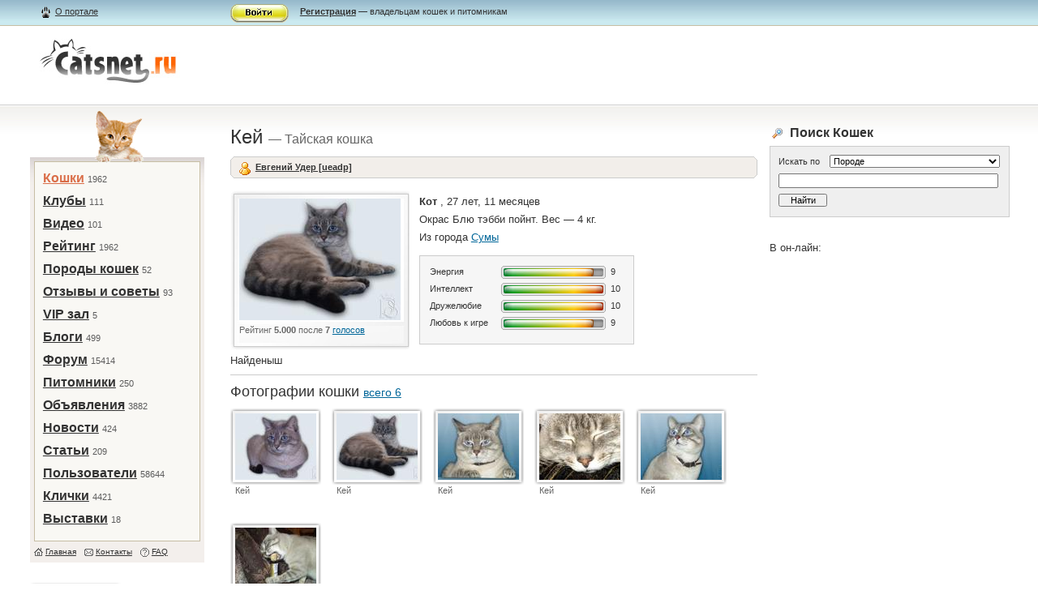

--- FILE ---
content_type: text/html; charset=utf-8
request_url: http://www.catsnet.ru/my/1314/
body_size: 7818
content:
<!DOCTYPE html PUBLIC "-//W3C//DTD XHTML 1.1//EN" "http://www.w3.org/TR/xhtml11/DTD/xhtml11.dtd">
<html xmlns="http://www.w3.org/1999/xhtml" xml:lang="ru">
<head>
	<title>

	Личная страница: Кей

</title>
	<meta http-equiv="Content-Type" content="text/html; charset=utf-8" />
	<meta name="KEYWORDS" content="кошки, щенки, породы кошек, кошки фото, клички кошек, дрессировка кошек, декоративные породы, кормление кошек, продажа кошек, выставки кошек">
	<link href="/images/main.css" type="text/css" rel="stylesheet" />
	<link REL="SHORTCUT ICON" HREF="/images/favicon.ico">
	<LINK REL="alternate" TITLE="Catsnet Blog RSS" HREF="http://catsnet.ru/feeds/latest/" TYPE="application/rss+xml">
	<LINK REL="alternate" TITLE="Catsnet Forum RSS" HREF="http://catsnet.ru/feeds/forum/" TYPE="application/rss+xml">
	<LINK REL="alternate" TITLE="Catsnet News RSS" HREF="http://catsnet.ru/feeds/news/" TYPE="application/rss+xml">
	<!--[if IE 7]><link href="/images/ie7_main.css" type="text/css" rel="stylesheet" /><![endif]-->
<meta name="eb5b45f1c24937cfb0e733d0c9b86c1e" content="">

</head>



<body>
<!--AdFox START-->
<!--DemiurgII-->
<!--Сайт: CatsNet - социальная сеть для кошек-->
<!--Категория: Кошки-->
<!--Тип баннера: Перетяжка 100%-->
<script type="text/javascript">
<!--
if (typeof(pr) == 'undefined') { var pr = Math.floor(Math.random() * 1000000); }
if (typeof(document.referrer) != 'undefined') {
  if (typeof(afReferrer) == 'undefined') {
    afReferrer = escape(document.referrer);
  }
} else {
  afReferrer = '';
}
var addate = new Date();
document.write('<scr' + 'ipt type="text/javascript" src="http://ads.adfox.ru/65997/prepareCode?p1=bjra&amp;p2=y&amp;pucn=a&amp;pfc=a&amp;pfb=a&amp;plp=a&amp;pli=a&amp;pop=a&amp;pr=' + pr +'&amp;pt=b&amp;pd=' + addate.getDate() + '&amp;pw=' + addate.getDay() + '&amp;pv=' + addate.getHours() + '&amp;py=a&amp;prr=' + afReferrer + '"><\/scr' + 'ipt>');
// -->
</script>
<!--AdFox END-->

<div class="container">
		<div class="bar">
			<div class="bar_in">
			
				<div class="leftcolumn">
					<div class="left_in">
						<a href="/about/" class="about">О портале</a>
					</div>
				</div>
				<div class="centercolumn">
					<div class="centercontent">
						<img width="72" height="23" src="/images/enter_btn.gif" alt="" class="enter_btn" onclick="document.getElementById('form_enter').style.visibility='visible'" /><p><a href="/register/"><strong>Регистрация</strong></a> — владельцам кошек и питомникам</p>
					</div>
				</div>
				<div class="rightcolumn"></div>
			
			</div>
		</div>
		<div class="header">
			<div class="leftcolumn">
				<div class="left_in">
					<div class="logo">
						<a href="/"><img src="/images/logo.jpg" alt="Dogster.ру" width="174" height="60" border="0" /></a>
						<h6></h6>
						
						
					</div>
				</div>
			</div>
			<div class="adv_header_block">
				
				
			</div>
		</div>
		<div class="content">
			<div class="content_in">
				<div class="leftcolumn">
					<div class="left_in">
						<div class="dog3"></div>
						<div class="mainmenu">
							<ul>
								<li><strong><a href="/my/">Кошки</a></strong>&nbsp;<span>1962</span></li><li><a href="/clubs/">Клубы</a>&nbsp;<span>111</span></li><li><a href="/video/">Видео</a>&nbsp;<span>101</span></li><li><a href="/my/rating/">Рейтинг</a>&nbsp;<span>1962</span></li><li><a href="/breed/">Породы кошек</a>&nbsp;<span>52</span></li><li><a href="/response/">Отзывы и советы</a>&nbsp;<span>93</span></li><li><a href="/vip/">VIP зал</a>&nbsp;<span>5</span></li><li><a href="/blog/">Блоги</a>&nbsp;<span>499</span></li><li><a href="/cicero/">Форум</a>&nbsp;<span>15414</span></li><li><a href="/pit/">Питомники</a>&nbsp;<span>250</span></li><li><a href="/dogboard/">Объявления</a>&nbsp;<span>3882</span></li><li><a href="/archive/">Новости</a>&nbsp;<span>424</span></li><li><a href="/publ/">Статьи</a>&nbsp;<span>209</span></li><li><a href="/users/">Пользователи</a>&nbsp;<span>58644</span></li><li><a href="/dognames/">Клички</a>&nbsp;<span>4421</span></li><li><a href="/expo/">Выставки</a>&nbsp;<span>18</span></li>
								
							</ul>
							<ul class="submenu">
								<li class="ico1"><a href="/">Главная</a></li>
								<li class="ico2"><a href="/contacts/">Контакты</a></li>
								<li class="ico3"><a href="/faq/">FAQ</a></li>
							</ul>
						</div>
						
						<!--<div class="bannerp4 b41">
						
						</div>-->
						

						
						<div class="random_poroda">
							<div class="dog_one">
								
								<a href="/breed/37/"><img src="/my/image_main/tay-.jpg" alt="" width="100" height="82" /></a>
								
								<h4><a href="/breed/37/">Тайская кошка</a></h4>
								<p>Это компактные, довольно мускулистые животные, на средних, элегантных лапах. Голова округлая со всех сторон, с ...</p>
							</div>
						</div>
						<div class="poroda_in_pitomnik">
							<p>Другие кошки этой породы:</p>
							<ul class="more_dogs">
							
								
								<li><a href="/my/1317/">Adams Symphony ...</a> 19 лет, 1 месяц</li>
								
							
								
								<li><a href="/my/2188/">Аврора</a> 14 лет, 5 месяцев</li>
								
							
								
								<li><a href="/my/718/">Алиса</a> 17 лет, 8 месяцев</li>
								
							
								
								<li><a href="/my/2119/">Алмаз</a> 19 лет, 3 месяца</li>
								
							
								
								<li><a href="/my/532/">Ася</a> 18 лет</li>
								
							
								
								<li><a href="/my/1717/">Бакс</a> 17 лет</li>
								
							
								
								<li><a href="/my/1725/">Бакс Аленький ...</a> 21 год, 5 месяцев</li>
								
							
								
								<li><a href="/my/1258/">Барон</a> 15 лет, 10 месяцев</li>
								
							
								
								<li><a href="/my/1693/">Барсик</a> 16 лет, 7 месяцев</li>
								
							
								
								<li><a href="/my/848/">Беся</a> 21 год, 11 месяцев</li>
								
							
								
								<li><a href="/my/1309/">Буся</a> 19 лет, 1 месяц</li>
								
							
								
								<li><a href="/my/1305/">БУСЯ</a> 18 лет, 1 месяц</li>
								
							
								
								<li><a href="/my/1726/">Виолетта Аленький ...</a> 20 лет, 3 месяца</li>
								
							
								
								<li><a href="/my/1275/">Даша</a> 19 лет, 2 месяца</li>
								
							
								
								<li><a href="/my/19/">Дуся</a> 21 год, 8 месяцев</li>
								
							
								
								<li><a href="/my/1129/">Дуся</a> 26 лет, 1 месяц</li>
								
							
								
							
								
								<li><a href="/my/952/">Кузя</a> 18 лет, 10 месяцев</li>
								
							
								
								<li><a href="/my/360/">Кусака</a> 25 лет, 6 месяцев</li>
								
							
								
								<li><a href="/my/327/">Лаки</a> 17 лет, 7 месяцев</li>
								
							
								
								<li><a href="/my/1315/">Луламей Тайская ...</a> 16 лет, 4 месяца</li>
								
							
								
								<li><a href="/my/2023/">Маркиз Каробасс</a> 22 года, 5 месяцев</li>
								
							
								
								<li><a href="/my/849/">Марта</a> 26 лет</li>
								
							
								
								<li><a href="/my/2246/">Масик</a> 16 лет, 6 месяцев</li>
								
							
								
								<li><a href="/my/1320/">Мася</a> 21 год, 5 месяцев</li>
								
							
								
								<li><a href="/my/1112/">Мелисса</a> 21 год, 11 месяцев</li>
								
							
								
								<li><a href="/my/1211/">Микки</a> 15 лет, 10 месяцев</li>
								
							
								
								<li><a href="/my/1850/">Моника (пончик)</a> 27 лет, 4 месяца</li>
								
							
								
								<li><a href="/my/2174/">Муся</a> 14 лет, 5 месяцев</li>
								
							
								
								<li><a href="/my/840/">Нафаня</a> 17 лет, 7 месяцев</li>
								
							
								
								<li><a href="/my/1043/">Оливия Тамерлан ...</a> 16 лет, 5 месяцев</li>
								
							
								
								<li><a href="/my/1631/">Оман из ...</a> 15 лет, 5 месяцев</li>
								
							
								
								<li><a href="/my/1849/">Сема</a> 15 лет, 1 месяц</li>
								
							
								
								<li><a href="/my/2159/">Семён/ Саваяр</a> 29 лет, 6 месяцев</li>
								
							
								
								<li><a href="/my/1190/">Сильвер</a> 16 лет, 3 месяца</li>
								
							
								
								<li><a href="/my/771/">Сима Молочный ...</a> 17 лет, 8 месяцев</li>
								
							
								
								<li><a href="/my/689/">Соня</a> 17 лет</li>
								
							
								
								<li><a href="/my/1759/">Соня</a> 18 лет, 2 месяца</li>
								
							
								
								<li><a href="/my/1012/">Соня</a> 18 лет, 2 месяца</li>
								
							
								
								<li><a href="/my/1970/">Соня</a> 17 лет, 2 месяца</li>
								
							
								
								<li><a href="/my/1075/">Соня</a> 26 лет, 1 месяц</li>
								
							
								
								<li><a href="/my/1456/">Таисия (Тася)</a> 19 лет</li>
								
							
								
								<li><a href="/my/1318/">Таис Мэджик ...</a> 16 лет, 9 месяцев</li>
								
							
								
								<li><a href="/my/396/">тася</a> 26 лет, 1 месяц</li>
								
							
								
								<li><a href="/my/394/">тася</a> 25 лет, 10 месяцев</li>
								
							
								
								<li><a href="/my/395/">тася</a> 25 лет, 10 месяцев</li>
								
							
								
								<li><a href="/my/904/">Тася</a> 16 лет, 11 месяцев</li>
								
							
								
								<li><a href="/my/1243/">Тесса</a> 17 лет, 11 месяцев</li>
								
							
								
								<li><a href="/my/1683/">Тихон Сиам ...</a> 16 лет, 7 месяцев</li>
								
							
								
								<li><a href="/my/476/">Тозя</a> 23 года, 7 месяцев</li>
								
							
								
								<li><a href="/my/425/">Тоша</a> 19 лет, 10 месяцев</li>
								
							
								
								<li><a href="/my/638/">Фантик</a> 26 лет, 9 месяцев</li>
								
							
								
								<li><a href="/my/1313/">Хризантема Найт ...</a> 17 лет, 2 месяца</li>
								
							
								
								<li><a href="/my/1914/">Цезлик</a> 17 лет</li>
								
							
								
								<li><a href="/my/338/">Чарик</a> 30 лет, 3 месяца</li>
								
							
								
								<li><a href="/my/1316/">Шалунья из ...</a> 20 лет, 3 месяца</li>
								
							
								
								<li><a href="/my/707/">Юлька</a> 19 лет, 8 месяцев</li>
								
							
								
								<li><a href="/my/1398/">Ясень из ...</a> 17 лет, 4 месяца</li>
								
							
							</ul>
							<p class="all_pitomnik"><a href="/my/bybreed/37/">Все кошки этой породы</a></p>
						</div>

					</div>
				</div>
				<div class="centercolumn">
					<div class="centercontent">
						
						
						
						
						<h1>Кей <span>— Тайская кошка</span></h1>
						<div class="hrmenu">
							<b class="b1"></b><b class="b2"></b><b class="b3"></b><b class="b4"></b>
							<div class="hrmenu_in_dogone">
								
								
								<a href="/users/ueadp/" class="user">Евгений Удер [ueadp]</a>
							</div>
							<b class="b4"></b><b class="b3"></b><b class="b2"></b><b class="b1"></b>
						</div>
						<div class="dog_one_photo">
							
	<img src="/my/image/key01-.jpg" border="0">

							<p>
							
								Рейтинг <strong>5.000</strong> после <strong>7</strong> <a href="javascript:void(0)" onClick="window.open('/my/view_votes/1314/','mywindow','width=780,height=750,toolbar=no, location=no,directories=no,status=no,menubar=no,scrollbars=yes,copyhistory=no,resizable=yes')" >голосов</a><br>
							
							</p>
						</div>
						<div class="dog_one_info">
							<p><strong> Кот </strong>, 27 лет, 11 месяцев
							<p>Окрас Блю тэбби пойнт. Вес — 4 кг.</p>
						
							
							<p>Из города <a href="/my/city/Сумы/">Сумы</a></p>
							
						
							<div class="dogs_param">
								<table>
									<tr>
										<th>Энергия</th>
										<td class="dog_param_col"><img src="/images/9.jpg" alt="" width="123" height="10" /></td>
										<td class="dog_param_num">9</td>
									</tr>
									<tr>
										<th>Интеллект</th>
										<td class="dog_param_col"><img src="/images/10.jpg" alt="" width="123" height="10" /></td>
										<td class="dog_param_num">10</td>
									</tr>
									<tr>
										<th>Дружелюбие</th>
										<td class="dog_param_col"><img src="/images/10.jpg" alt="" width="123" height="10" /></td>
										<td class="dog_param_num">10</td>
									</tr>
									<tr>
										<th>Любовь к игре</th>
										<td class="dog_param_col"><img src="/images/9.jpg" alt="" width="123" height="10" /></td>
										<td class="dog_param_num">9</td>
									</tr>
								</table>
							</div>
						</div>
						<div class="user_comment">
						
						<p>Найденыш</p>
						

						
						</div>
						<div class="dog_photos_list">
							<h2>Фотографии кошки <span><a href="">всего 6</a></span></h2>
							
							<ul class="dogs_list">
								
								<li>
									<a href="javascript:void(0)" onClick="window.open('/my/view_photo/7160/','mywindow','width=780,height=750,toolbar=no, location=no,directories=no,status=no,menubar=no,scrollbars=yes,copyhistory=no,resizable=yes')" ><img src="/my/image_main/key00-.jpg" alt="" width="100" height="82" /></a>
									<p>Кей</p>
								</li>
								
								<li>
									<a href="javascript:void(0)" onClick="window.open('/my/view_photo/7161/','mywindow','width=780,height=750,toolbar=no, location=no,directories=no,status=no,menubar=no,scrollbars=yes,copyhistory=no,resizable=yes')" ><img src="/my/image_main/key01-.jpg" alt="" width="100" height="82" /></a>
									<p>Кей</p>
								</li>
								
								<li>
									<a href="javascript:void(0)" onClick="window.open('/my/view_photo/7162/','mywindow','width=780,height=750,toolbar=no, location=no,directories=no,status=no,menubar=no,scrollbars=yes,copyhistory=no,resizable=yes')" ><img src="/my/image_main/key02-.jpg" alt="" width="100" height="82" /></a>
									<p>Кей</p>
								</li>
								
								<li>
									<a href="javascript:void(0)" onClick="window.open('/my/view_photo/7163/','mywindow','width=780,height=750,toolbar=no, location=no,directories=no,status=no,menubar=no,scrollbars=yes,copyhistory=no,resizable=yes')" ><img src="/my/image_main/key03-.jpg" alt="" width="100" height="82" /></a>
									<p>Кей</p>
								</li>
								
								<li>
									<a href="javascript:void(0)" onClick="window.open('/my/view_photo/7164/','mywindow','width=780,height=750,toolbar=no, location=no,directories=no,status=no,menubar=no,scrollbars=yes,copyhistory=no,resizable=yes')" ><img src="/my/image_main/key04-.jpg" alt="" width="100" height="82" /></a>
									<p>Кей</p>
								</li>
								
								<li>
									<a href="javascript:void(0)" onClick="window.open('/my/view_photo/7165/','mywindow','width=780,height=750,toolbar=no, location=no,directories=no,status=no,menubar=no,scrollbars=yes,copyhistory=no,resizable=yes')" ><img src="/my/image_main/Mpict00-.jpg" alt="" width="100" height="82" /></a>
									<p>Ну дайте же выпить )</p>
								</li>
								
							</ul>
							
						</div>
						<ul class="dog_prioritet">
							
							<li class="dp1">
								<h4>Любит</h4>
								<p>Поспать на коленях у хозяина.</p>
							</li>
							
							
							<li class="dp2">
								<h4>Не любит</h4>
								<p>Одиночества.</p>
							</li>
							
							
							<li class="dp3">
								<h4>Любимая игрушка</h4>
								<p>Махалочка. Лазерный фонарик.</p>
							</li>
							
							
							<li class="dp4">
								<h4>Любимая еда</h4>
								<p>Сушка.</p>
							</li>
							
							
							<li class="dp5">
								<h4>Как и где любит гулять</h4>
								<p>В загородном доме, в огороде.</p>
							</li>
							
							
							<li class="dp6">
								<h4>Что умеет</h4>
								<p>Радовать и веселить хозяев )</p>
							</li>
							
							
							<li class="dp7">
								<h4>Про котят</h4>
								<p>Тайские котята это всегда радость!</p>
							</li>
							
							
							<li class="dp8">
								<h4>Награды</h4>
								<p>Титул Ch. WCF. Неоднократный номинант и участник Бэст Шоу. Победитель конкурсов.</p>
							</li>
							
						</ul>
						<div class="dog_one_comment">
							<h2>Комментарии <span>0</span></h2>
							<ul>
								
								
							</ul>
							
						</div>
						<div class="dog_friends">
							<h2>Друзья кошки <span><a href="">всего 3</a></span></h2>
							<ul class="dogs_list">
							
								<li>
									<a href="/my/1321/">
	<img src="/my/image_main/EXP-0418-.jpg" border="0">
</a>
									<p class="dog_name"><a href="/my/1321/">Дарсик де Сантос Лав.</a></p>
								</li>
							
								<li>
									<a href="/my/1304/">
	<img src="/my/image_main/ai7b0gwaxv6nbdbbgb.jpg" border="0">
</a>
									<p class="dog_name"><a href="/my/1304/">Кузя.</a></p>
								</li>
							
								<li>
									<a href="/my/1311/">
	<img src="/my/image_main/.-gafg4ax6m6hcb4gtbmlr9a31abbdbcbfbbjblbb.jpg" border="0">
</a>
									<p class="dog_name"><a href="/my/1311/">Малышка</a></p>
								</li>
							
							</ul>
						</div>
						
						<div class="about_user">
						
							<h2>О хозяине</h2>
							<div class="user_frame">
								
								<a href="/users/ueadp/"><img src="/my/image_user/Iam-.jpg" alt="" width="115" height="130" /></a>
								
							</div>
							<div class="user_info_block">
								<p class="user">Евгений Удер, 
								
								<a href="/my/city/Сумы/">Сумы</a>
								
								<strong>54 года, 9 месяцев</strong>, с нами уже <strong>15 лет, 7 месяцев</strong></p>
								
								<div class="main_blog">
									<ul>
										<li>
											<h3><a href="/blog/authors/ueadp/">Блог Евгений Удер</a>&nbsp;<span>1 записей</span></h3>
											<p><a href="/blog/2010/07/01/ochen-interesnyij-resurs/308/">Профи-портал заводчиков и любителей Тайских кошек. Портал и форум созданы для позитивного общения, обмена опытом, и профессиональной консультации начинающим любителям ...</a></p>
										</li>
									</ul>
								</div>
								
								<p class="user_links"><a href="/my/owners/ueadp/" class="dogs_link">Кошки</a>&nbsp;<span>4</span>&nbsp;&nbsp;&nbsp;<a href="/users/ueadp/comments/" class="icon_comment">Комментарии</a>&nbsp;<span>3</span></p>
							</div>
						
						</div>

<br>
Кол-во просмотров анкеты: 3839<br>

<br/>
						<div align="center"><a href="http://www.dogster.ru/" target="_blank"  ><img src="/files/ban468-.jpg" alt="Догстер.Ру" border="0"></a></div>
						<br/>
					</div>
				</div>
				<div class="rightcolumn">
					<div class="rightin">
						



						<div class="search_right">
							<h3>Поиск Кошек</h3>
							<div class="search_form">
								<div>
									<form action="/my/" method="get">
									<table>
										<tr>
											<td class="find_by">Искать по</td>
											<td class="find_by_sel">
												<select name="search_in">
													<option value="breed">Породе</option>
													<option value="city">Городу</option>
													<option value="street">Улице</option>
													<option value="region">Району</option>
													<option value="name">Кличке</option>
												</select>
											</td>
										</tr>
										<tr>
											<td colspan="2" class="find_str"><input type="text" name="q" /></td>
										</tr>
										<tr>
											<td class="find_btn"><input type="submit" value="Найти" /></td>
											<td></td>
										</tr>
									</table>
									</form>
								</div>
							</div>
						</div>

<div class="yandex_direct">
<!-- Яндекс.Директ -->
<script type="text/javascript"><!--
yandex_partner_id = 55815;
yandex_site_charset = 'utf-8';
yandex_ad_format = 'direct';
yandex_font_size = 1;
yandex_direct_type = 'vertical';
yandex_direct_border_type = 'ad';
yandex_direct_limit = 4;
yandex_direct_bg_color = 'F5F2EF';
yandex_direct_border_color = 'BDAF9B';
yandex_direct_header_bg_color = 'FFFFFF';
yandex_direct_title_color = '006699';
yandex_direct_url_color = '006600';
yandex_direct_all_color = '999999';
yandex_direct_text_color = '000000';
yandex_direct_site_bg_color = 'FFFFFF';
document.write('<sc'+'ript type="text/javascript" src="http://an.yandex.ru/resource/context.js?rnd=' + Math.round(Math.random() * 100000) + '"></sc'+'ript>');
//--></script>
</div>





<h2></h2>






	






<br/>

						В он-лайн:
					</div>
				</div>
			</div>
		</div>
		<div class="footer">
			<div class="footer_in">
				<div class="leftcolumn">
					<div class="fbutton">

 					
<!--Rating@Mail.ru COUNTER--><script language="JavaScript" type="text/javascript"><!--
d=document;var a='';a+=';r='+escape(d.referrer)
js=10//--></script><script language="JavaScript1.1" type="text/javascript"><!--
a+=';j='+navigator.javaEnabled()
js=11//--></script><script language="JavaScript1.2" type="text/javascript"><!--
s=screen;a+=';s='+s.width+'*'+s.height
a+=';d='+(s.colorDepth?s.colorDepth:s.pixelDepth)
js=12//--></script><script language="JavaScript1.3" type="text/javascript"><!--
js=13//--></script><script language="JavaScript" type="text/javascript"><!--
d.write('<a href="http://top.mail.ru/jump?from=1506214"'+
' target="_top"><img src="http://db.cf.b6.a1.top.mail.ru/counter'+
'?id=1506214;t=57;js='+js+a+';rand='+Math.random()+
'" alt="Рейтинг@Mail.ru"'+' border="0" height="31" width="88"/><\/a>')
if(11<js)d.write('<'+'!-- ')//--></script><noscript><a
target="_top" href="http://top.mail.ru/jump?from=1506214"><img
src="http://db.cf.b6.a1.top.mail.ru/counter?js=na;id=1506214;t=57"
border="0" height="31" width="88"
alt="Рейтинг@Mail.ru"/></a></noscript><script language="JavaScript" type="text/javascript"><!--
if(11<js)d.write('--'+'>')//--></script><!--/COUNTER-->


</div>
				</div>
				<div class="centercolumn">
					<div class="fcopyright">
						<p> <a href="http://www.catsnet.ru">кошки, породы кошек, фото кошек, питомники кошек, купить кошку</a> © 2008 «Кэтснет.ру». Все права защищены. Перепечатка материалов сайта разрешена только с письменного согласия администрации сайта «Кэтснет.ру» </p>
					</div>
				</div>
				<div class="rightcolumn">
					<div class="flinks">
						
<!--LiveInternet counter--><script type="text/javascript"><!--
document.write("<a href='http://www.liveinternet.ru/click' "+
"target=_blank><img src='http://counter.yadro.ru/hit?t45.10;r"+
escape(document.referrer)+((typeof(screen)=="undefined")?"":
";s"+screen.width+"*"+screen.height+"*"+(screen.colorDepth?
screen.colorDepth:screen.pixelDepth))+";u"+escape(document.URL)+
";"+Math.random()+
"' alt='' title='LiveInternet' "+
"border=0 width=31 height=31><\/a>")//--></script><!--/LiveInternet-->

<p>Copyright 2007&nbsp;&copy;&nbsp;<a href="/about/">Кэтснет.ру</a></p>
						<p><a href="/ads/">Реклама</a>&nbsp;&middot;&nbsp;<a href="/partners/">Ссылки</a>&nbsp;&middot;&nbsp;<a href="/faq/">Помощь</a></p>
					</div>
				</div>
			</div>
		</div>
	</div>





<div id="form_enter">
							<b class="b8"></b>
							<b class="b9"></b>
							<div class="b10"></div>
							<b class="b9"></b>
							<b class="b13"></b>
							<b class="b11"></b>
							<b class="b12"></b>
							<div class="autorizeout">
								<b class="b1"></b><b class="b2"></b><b class="b3"></b><b class="b4"></b>
								<div class="autorize">
									<form action="/accounts/login/?next=/my/1314/" method="post">
										<img src="/images/login_close.gif" alt="Закрыть" title="Закрыть" class="login_close" onclick="document.getElementById('form_enter').style.visibility='hidden'">
										<div class="login_title">Авторизация на сайте</div>
										
										<table class="login_form">
											<tr>
												<td>Логин:</td>
												<td><input type="text" name="username" class="login_input"></td>
											</tr>
											<tr>
												<td>Пароль:</td>
												<td><input type="password" name="password" class="login_input"></td>
											</tr>
											
											<tr>
												<td></td>
												<td><input type="submit" value="Войти" class="login_btn">&nbsp;&nbsp;<a href="/remind_pass/" title="Забыли пароль?">Забыли пароль?</a></td>
											</tr>
										</table>
										
									</form>
								</div>
								<b class="b5"></b><b class="b6"></b><b class="b7"></b><b class="b1"></b>
							</div>
						</div>
</body>
</html>


--- FILE ---
content_type: text/css
request_url: http://www.catsnet.ru/images/main.css
body_size: 71776
content:
*{
	margin: 0;
	padding: 0;
	}
html, body{
	font-size: 13px;
	font-family:  Arial, Tahoma, sans-serif;
	color: #333;
	}
a:link, a:visited, a:active{
	text-decoration: underline;
	color: #006699;
	}
a:hover{
	text-decoration: underline;
	color: #66A3C2;
	}
h1{
	font-size: 24px;
	font-family: Arial, sans-serif;
	font-weight: normal;
	margin: 0 0 10px 0;
	}
h2{
	font-size: 18px;
	font-family: Arial, sans-serif;
	font-weight: normal;
	margin: 0 0 10px 0;
	}
h2 a:link, h2 a:visited, h2 a:active, h3 a:link, h3 a:visited, h3 a:active{
	color: #003366;
	}
h2 a:hover, h3 a:hover{
	color: #537B9B;
	}
h1 span{
	font: 16px Arial, sans-serif;
	color: #666;
	}
h1 strong{
	font-size: 18px;
	font-family: Arial, sans-serif;
	font-weight: normal;
	}
.h1_link_dir:link, .h1_link_dir:active, .h1_link_dir:visited{
	color: #333;
	padding: 0 22px 0 0;
	background: url(../images/marker11.gif) no-repeat right center;
	}
.h1_link_dir:hover{
	color: #858585;
	}
h2 span, h3 span{
	font: 14px Arial, sans-serif;
	color: #666;
	}
h2 span a:link, h2 span a:visited, h2 span a:active{
	color: #006699;
	} 
h2 span a:hover{
	color: #66A3C2;
	}
h3{
	font: bold 16px Arial, sans-serif;
	margin: 0 0 7px 0;
	}
table, th, td{
	border-collapse: collapse;
	vertical-align: top;
	text-align: left;
	}
blockquote {
	border: 1px solid #c4c4c4;
	background: #DBF0EA;
	margin: 0 0 10px 0;
	padding: 4px 10px 5px;
	font-style: italic !important;
	}
.container{
	min-width: 1000px;
	overflow: hidden;
	background: url(../images/footer_bg.gif) repeat-x bottom left;
	}
*html .container{
	height: 1%;
	overflow: visible;
	width:expression((document.documentElement.clientWidth || document.body.clientWidth) < 1000 ? "1000px" : "auto");
	text-align: center;
	}
.yandex_direct{
	margin: 0 15px 15px 0;
	width: 90%;
	}
.bar{
	height: 31px;
	background: #C0C899 url(../images/bar_bg.gif) repeat-x;
	border-bottom: 1px solid #C7BEA3;
	font: 11px Tahoma, sans-serif;
	text-align: left;
	}
.bar .left_in{
	padding: 5px 0 0 0;
	}
.bar .about{
	padding: 0 0 3px 51px;
	background: url(../images/marker1.gif) no-repeat 34px 0;
	line-height: 19px;
	height: 1%;
	}
.bar a:link, .bar a:visited, .bar a:active{
	color: #333;
	}
.bar a:hover{
	color: #858585;
	}
.bar .centercontent{
	margin: 0 0 0 15px;
	padding: 5px 0 0 0 !important;
	}
.bar .centercontent p{
	line-height: 19px;
	margin: 0;
	}
.bar .rightin{
	margin: 0 0 0 15px;
	padding: 5px 0 0 0 !important;
	}
.bar .enter_btn{
	border: 0;
	float: left;
	margin: 0 14px 0 0;
	cursor: pointer;
	cursor: hand;
	}
.header, .footer_in, .content_in, .bar_in{
	max-width: 1500px;
	margin: 0 auto;
	overflow: hidden;
	}
/*BAR
################################################################*/
.bar .bar_user, .bar .bar_mydogs, .bar .bar_blogs, .bar .bar_messages, .bar .bar_nursery, .bar .bar_board, .bar .bar_exit{
	padding: 0 0 3px 20px;
	height: 1%;
	line-height: 19px;
	}
.bar .bar_user a, .bar .bar_mydogs a, .bar .bar_blogs a, .bar .bar_messages a, .bar .bar_nursery a, .bar .bar_board a, .bar .bar_exit a{
	font-weight: bold;
	}
.bar .bar_user strong, .bar .bar_mydogs strong, .bar .bar_blogs strong, .bar .bar_messages strong, .bar .bar_nursery strong, .bar .bar_board strong, .bar .bar_exit strong{
	font-weight: bold;
	color: #888976;
	}
.bar .bar_user{
	background: url(../images/user.gif) no-repeat 32px 0;
	padding: 0 0 3px 51px;
	}
.bar .bar_mydogs{
	background: url(../images/marker1.gif) no-repeat 5px 0; 
	}
.bar .bar_blogs{
	padding: 1px 0 3px 20px;
	background: url(../images/marker2.gif) no-repeat 3px 0px;
	line-height: 18px;
	}
.bar .bar_messages{
	background: url(../images/marker9.gif) no-repeat 1px 2px;
	}
.bar .bar_nursery{
	background: url(../images/marker21.gif) no-repeat 0 2px;
	}
.bar .bar_board{
	background: url(../images/board.gif) no-repeat 0 2px;
	}
.bar .bar_exit{
	background: url(../images/exit.gif) no-repeat 0 2px;
	}
.bar .bar_balance{
	padding: 0 0 3px 20px;
	height: 1%;
	line-height: 19px;
	background: url(../images/marker27.gif) no-repeat 0 0px;
	}
.bar .bar_balance strong{
	color: #333;
	}
.bar .bar_balance a:link, .bar .bar_balance a:visited, .bar .bar_balance a:active{
	font-weight: normal !important;
	color: #006699;
	}
.bar .bar_balance a:hover{
	color: #5C9AAB;
	}
.antibotimg{
	position: relative;
	top: -8px;
	}
.noborder{
	border: none!important;
	}
*html .header, .footer_in, .content_in, .bar_in{
	width:expression((document.documentElement.clientWidth || document.body.clientWidth) > 1500 ? "1500px" : "auto");
	height: 1%;
	overflow: visible;
	text-align: left;
	}
.content{
	border-top: 1px solid #CCCCCC;
	background: url(../images/content_bg.gif) repeat-x;
	overflow: hidden;
	}
*html .content{
	height: 1%;
	overflow: visible;
	}
.content_in{
	padding: 0 0 90px 0;
	}
.leftcolumn{
	float: left;
	width: 21%;
	}
.left_in{
	margin: 0 auto;
	max-width: 235px;
	}
*html .left_in{
	width:expression((document.documentElement.clientWidth || document.body.clientWidth) > 210 ? "210px" : "auto");
	}
.centercolumn{
	float: left;
	width: 52%;
	}
.centercontent{
	margin: 0 0 0 15px;
	padding: 25px 0 0 0;
	}
.centercontent p{
	margin: 0 0 10px 0;
	}
.rightcolumn{
	float: left;
	width: 27%;
	}
*html .rightcolumn{
	width: 26.9%;
	}
.rightin{
	margin: 0 0 0 15px;
	padding: 25px 0 0 0;
	}
.adv_header_block{
	float: left;
	width: 79%;
	}
*html .adv_header_block{
	width: 78.9%;
	}
.adv_header_block ul{
	list-style: none;
	}
.adv_header_block ul li{
	float: left;
	width: 50%;
	overflow: hidden;
	padding: 19px 0 18px 0;
	position: relative;
	z-index: 0;
	}
*html .adv_header_block ul li{
	width: 49.9%;
	height: 1%;
	overflow: visible;
	}
.adv_header_block ul li img{
	float: left;
	border: 1px solid #ccc;
	margin: 0 10px 0 15px;
	}
.adv_header_block ul li h4{
	font-size: 14px;
	font-weight: normal;
	margin: 0 0 5px 0;
	}
.adv_header_block ul li h4 a:link, .adv_header_block ul li h4 a:visited, .adv_header_block ul li h4 a:active{
	color: #990000;
	}
.adv_header_block ul li h4 a:hover{
	color: #C26666;
	}
.adv_header_block ul li p{
	font-size: 11px;
	font-family: Tahoma, sans-serif;
	color: #333;
	display: table;
	height: 1%;
	}
.logo{
	padding: 16px 0 21px 31px;
	position: relative;
	z-index: 0;
}
*html .logo{
	height: 1%;
	}
.logo img{
	display: block;
	border-bottom: 0;
	}
.logo h6{
	position: absolute;
	top: 58px;
	left: 47px;
	font-size: 11px;
	font-family: Tahoma, sans-serif;
	font-weight: bold;
	}
.footer{
	border-top: 1px solid #CCCCCC;
	height: 47px;
	}
.fbutton{
	padding: 9px 0 0 0;
	}
.fbutton img{
	float: left;
	margin: 0 0 0 12px;
	}
.fcopyright{
	font-size: 11px;
	font-family: Tahoma, sans-serif;
	color: #333;
	padding: 9px 0 0 15px;
	}
.flinks{
	font-size: 11px;
	font-family: Tahoma, sans-serif;
	padding: 9px 0 0 15px;
	height: 1%;
	color: #333;
	}
.flinks img{
	float: left;
	margin: 0 10px 0 0;
	}
.dog{
	height: 73px;
	margin: 0 0 0 20px;
	background: url(../images/dog.gif) no-repeat center bottom;
	position: relative;
	z-index: 2;
	}
.dog2{
	height: 73px;
	margin: 0 0 0 20px;
	background: url(../images/dog2.gif) no-repeat center bottom;
	position: relative;
	z-index: 2;
	}
.dog2_b{
	height: 24px;
	background: url(../images/dog2_b.gif) no-repeat center top;
	position: relative;
	z-index: 2;
	}
.dog3{
	height: 73px;
	margin: 0 0 0 20px;
	background: url(../images/dog3.gif) no-repeat center bottom;
	position: relative;
	z-index: 2;
	}
.dog4{
	height: 73px;
	margin: 0 0 0 20px;
	background: url(../images/dog4.gif) no-repeat center bottom;
	position: relative;
	z-index: 2;
	}
.dog5{
	height: 73px;
	margin: 0 0 0 20px;
	background: url(../images/dog5.gif) no-repeat center bottom;
	position: relative;
	z-index: 2;
	}
/*MAIN MENU
################################################################################*/
.mainmenu{
	margin: -9px 0 0 20px;
	background: #F3EFEC url(../images/mainmenu_bg.gif) repeat-x;
	padding: 5px;
	}
.mainmenu ul{
	border: 1px solid #C7BEA4;
	background: #F9F8F4;
	list-style: none;
	padding: 12px 10px 7px;
	margin: 0 0 5px 0;
	}
.mainmenu ul li{
	font-size: 16px;
	font-family: Arial, sans-serif;
	font-weight: bold;
	line-height: 16px;
	margin: 0 0 12px;
	}
.mainmenu ul li strong{
	color: #DA6E49;
	}
.mainmenu ul li a:link, .mainmenu ul li a:visited, .mainmenu ul li a:active, .town_list li a:link, .town_list li a:visited, .town_list li a:active{
	color: #333;
	}
.mainmenu ul li a:hover, .town_list li a:hover{
	color: #838281;
	}
.mainmenu ul li strong a:link, .mainmenu ul li strong a:visited, .mainmenu ul li strong a:active{
	color: #DA6E49;
	}
.mainmenu ul li strong a:hover{
	color: #ECBDAB;
	}
.mainmenu ul li span{
	color: #5C5C5C;
	font: 11px Arial, sans-serif;
	}
.submenu{
	border: none !important;
	background: none !important;
	padding: 0 !important;
	margin: 0 !important;
	overflow: hidden;
	}
*html .submenu{
	height: 1%;
	overflow: visible;
	}
.submenu li{
	font-size: 10px !important;
	font-weight: normal !important;
	margin: 0 !important;
	float: left;
	color: #666;
	}
.submenu .ico1{
	padding: 0 10px 0 14px;
	background: url(../images/ico1.gif) no-repeat 0px 3px;
	}
.submenu .ico2{
	padding: 0 10px 0 14px;
	background: url(../images/ico2.gif) no-repeat 0px 3px;
	}
.submenu .ico3{
	padding: 0 10px 0 14px;
	background: url(../images/ico3.gif) no-repeat 0px 3px;
	}
/*TOWNS
#########################################################################*/
.towns{
	margin: 25px 0 10px 20px;
	}
.town_tabs, .dog_tabs{
	list-style: none;
	overflow: hidden;
	}
*html .town_tabs, .dog_tabs{
	overflow: visible;
	height: 1%;
	}
.town_tabs li, .dog_tabs li{
	float: left;
	padding: 7px 10px;
	font: 14px Arial, sans-serif;
	}
.town_tabs .act{
	background: #D5E6DB;
	position: relative;
	}
.town_tabs .act .c1{
	position: absolute;
	top: 0;
	left: 0;
	width: 7px;
	height: 7px;
	background: url(../images/town_lc.gif) no-repeat;
	}
.town_tabs .act .c2{
	position: absolute;
	top: 0;
	right: 0;
	width: 7px;
	height: 7px;
	background: url(../images/town_rc.gif) no-repeat;
	} 
*html .town_tabs .act .c2{
	right: -1px;
	} 
.dog_tabs .act{
	background: #E6DBC6;
	position: relative;
	}
.dog_tabs .act .c1{
	position: absolute;
	top: 0;
	left: 0;
	width: 7px;
	height: 7px;
	background: url(../images/dog_lc.gif) no-repeat;
	}
.dog_tabs .act .c2{
	position: absolute;
	top: 0;
	right: 0;
	width: 7px;
	height: 7px;
	background: url(../images/dog_rc.gif) no-repeat;
	} 
*html .dog_tabs .act .c2{
	right: -1px;
	} 
.town_list{
	background: #D5E6DB;
	list-style: none;
	padding: 20px 11px 10px;
	}
.town_list li{
	font: bold 14px Arial, sans-serif;
	line-height: 14px;
	margin: 0 0 14px 0;
	}
.town_list li span{
	color: #5C5C5C;
	font: 11px Arial, sans-serif;
	}
/*DOGSTER BUTTON
###########################################################################*/
.dogster_btn{
	margin: 0 0 0 20px;
	padding: 0 0 0 12px;
	font: 11px Arial, sans-serif;
	}
.dogster_btn img{
	display: block;
	margin: 0 0 7px 0;
	}
/*ALL DOGS
##########################################################################*/
.alldogs{
	margin: 0 0 15px 0;
	}
.alldogs_list{
	background: #E6DBC6;
	clear: both;
	}
.alldogs_list ul{
	list-style: none;
	overflow: hidden;
	padding: 10px 0 0 0;
	}
*html .alldogs_list ul{
	height: 1%;
	overflow: visible;
	padding: 10px 0 17px 0;
	}
.alldogs_list ul li{
	float: left;
	background: url(../images/frame.gif) no-repeat;
	padding: 7px 7px 0 7px;
	margin: 0 6px 0 7px;
	width: 100px;
	height: 120px;
	}
.alldogs_list ul li img{
	border: 0;
	}
*html .alldogs_list ul li{
	margin: 0 5px 0 4px;
	}
.alldogs_list ul li p{
	font: bold 11px Tahoma, sans-serif;
	padding: 7px 0 2px 19px;
	background: url(../images/marker1.gif) no-repeat 4px 7px;
	white-space: normal !important;
	}
.alldogs_list ul li a:link, .alldogs_list ul li a:visited, .alldogs_list ul li a:active{
	color: #003366;
	}
.alldogs_list ul li a:hover{
	color: #537B9B;
	}
/*FORUM PREVIEW
#########################################################################*/
.forum_preview ul{
	list-style: none;
	}
.forum_preview ul li{
	border-bottom: 1px solid #CCCCCC;
	padding: 0 0 10px;
	margin: 0 0 7px;
	}
.forum_preview ul li div{
	display: table;
	}
.forum_preview ul li img{
	margin: 0 5px 0 0;
	}
.forum_preview ul li h4{
	font: bold 13px Tahoma, sans-serif;
	margin: 0 0 3px 0;
	}
.forum_preview ul li h4 span{
	font: 11px Arial, sans-serif;
	color: #333;
	}
.forum_preview ul li p{
	font: bold 11px Tahoma, sans-serif;
	}
.forum_preview ul li h4 a:link, .forum_preview ul li h4 a:visited, .forum_preview ul li h4 a:active{
	color: #825657;
	}
.forum_preview ul li h4 a:hover{
	color: #B39999;
	}
.forum_preview ul li p a:link, .forum_preview ul li p a:visited, .forum_preview ul li p a:active{
	color: #333;
	}
.forum_preview ul li p a:hover{
	color: #858585;
	}
/*ADD DOG MAIN
###################################################################*/
.add_dog_main{
	background: url(../images/adddog_bg.gif) repeat-x;
	margin: 0 0 15px 0;
	}
.add_dog_right{
	margin: 0 0 15px 0;
	}
.add_dog_main img, .add_dog_right img{
	border: 0;
	border-right: 13px solid #fff;
	display: block;
	}
/*BIRTHDAY
#####################################################################*/
.birthday{
	margin: 0 0 15px 0;
	clear: both;
	}
.birthday .b1, .birthday .b2, .birthday .b3, .birthday .b4, .hrmenu .b1, .hrmenu .b2, .hrmenu .b3, .hrmenu .b4{
	display: block;
	overflow: hidden;
	font-size: 1px;
	height: 1px;
	}
.birthday .b2, .birthday .b3, .birthday .b4, .hrmenu .b2, .hrmenu .b3, .hrmenu .b4{
	border-left: 1px solid #ccc;
	border-right: 1px solid #ccc;
	background: #F2EFEA;
	}
.birthday .b1, .hrmenu .b1{
	margin: 0 4px;
	background: #CCC;
	}
.birthday .b2, .hrmenu .b2{
	margin: 0 3px;
	}
.birthday .b3, .hrmenu .b3{
	margin: 0 2px;
	}
.birthday .b4, .hrmenu .b4{
	margin: 0 1px;
	}
.birthday_in{
	background: #F2EFEA url(../images/birthday_bg.gif) no-repeat center left;
	border-left: 1px solid #ccc;
	border-right: 1px solid #ccc;
	overflow: hidden;
	padding: 10px 10px 10px 75px;
	}
*html .birthday_in{
	overflow: visible;
	height: 1%;
	}
.birthday_in p{
	margin: 0;
	}
.birthday_in p a:link, .birthday_in p a:visited, .birthday_in p a:active{
	padding: 0 0 4px 15px;
	background: url(../images/marker1.gif) no-repeat;
	font: bold 11px Tahoma, sans-serif;
	height: 1%;
	color: #003366;
	}
.birthday_in p a:hover{
	color: #537B9B;
	}
/*MAIN OBJAV
##########################################################*/
.main_objav{
	border-bottom: 1px solid #ccc;
	margin: 0 0 15px 0;
	}
.main_objav ul{
	list-style: none;
	}
.main_objav ul li{
	font: bold 14px Arial, sans-serif;
	line-height: 14px;
	margin: 0 0 14px 0;
	}
.main_objav ul li strong{
	color: #990000;
	}
.main_objav ul li span{
	font: 14px Arial, sans-serif;
	color: #5C5C5C;
	}
.main_objav ul li a:link, .main_objav ul li a:visited, .main_objav ul li a:active{
	color: #333;
	}
.main_objav ul li a:hover{
	color: #858585;
	}
/*MAIN BLOG
#########################################################*/
.main_blog{
	
	}
.main_blog ul{
	list-style: none;
	}
.main_blog ul li{
	border-bottom: 1px solid #ccc;
	margin: 0 0 10px 0;
	}
.main_blog ul li h3{
	padding: 0 0 0 21px;
	background: url(../images/marker2.gif) no-repeat 0 2px;
	}
.main_blog ul li h3 a:link, .main_blog ul li h3 a:visited, .main_blog ul li h3 a:active,
.left_blog ul li h4 a:link, .left_blog ul li h4 a:visited, .left_blog ul li h4 a:active{
	color: #CC6600;
	}
.main_blog ul li h3 a:hover, .left_blog ul li h4 a:hover{
	color: #E0A366;
	}
.clock{
	padding: 0 0 0 18px;
	background: url(../images/clock.gif) no-repeat 0px 1px;
	height: 1%;
	color: #666;
	}
.user{
	background: url(../images/user.gif) no-repeat 0px 0px;
	padding: 0 0 4px 20px;
	font: bold 11px Tahoma, sans-serif;
	height: 1%;
	}
.add_to_friend{
	background: url(../images/marker8.gif) no-repeat 0px 2px;
	padding: 2px 0 4px 20px;
	font: bold 11px Tahoma, sans-serif;
	height: 1%;
	float: right;
	}
.write_to{
	background: url(../images/marker9.gif) no-repeat 0px 4px;
	padding: 2px 10px 4px 20px;
	font: bold 11px Tahoma, sans-serif;
	height: 1%;
	float: right;
	}
.main_blog ul li .user a:link, .main_blog ul li .user a:active, .main_blog ul li .user a:visited{
	color: #333;
	} 
.main_blog ul li .user a:hover{
	color: #858585;
	}
/*MAIN NEWS
#####################################################*/
.main_news{
	display: table;
	height: 1%;
	padding: 0 0 10px 0;
	}
.main_news ul{
	list-style: none;
	}
.main_news ul li{
	border-bottom: 1px solid #ccc;
	margin: 0 0 5px 0;
	padding: 0 0 8px 0;
	} 
.main_news ul li p{
	margin: 0;
	font: 11px Tahoma, sans-serif;
	color: #666;
	}
.main_news ul li h4{
	font: bold 13px Arial, sans-serif;
	margin: 0 0 3px 0; 
	}
.main_news ul li h4 a:link, .main_news ul li h4 a:visited, .main_news ul li h4 a:active{
	color: #003366;
	}
.main_news ul li h4 a:hover{
	color: #537B9B;
	}
.rss{
	border-top: 6px solid #fff;
	margin: -6px 0 0 0;
	}
/*DOG DAY
#######################################################*/
.day_dog{
	width: 224px;
	float: left;
	margin: 0 15px 0 0;
	}
.day_dog h2 img{
	position: relative;
	top: 2px;
	margin: 0 1px;
	}
.day_dog_frame{
	background: url(../images/frame.jpg) no-repeat;
	padding: 10px 0 14px 11px;
	}
.day_dog_frame img{
	display: block;
	margin: 0 0 7px 0;
	border: 0;
	}
.day_dog_frame p{
	font: 11px Tahoma, sans-serif;
	padding: 0 13px 2px 17px;
	background: url(../images/marker1.gif) no-repeat 2px 0;
	}
.day_dog_frame p span{
	float: right;
	color: #666;
	}
/*RATING
###############################################################################*/
.dogs_rating{
	margin: 0 0 15px 0;
	}
.dogs_rating h2{
	padding: 0 0 0 25px;
	background: url(../images/star.gif) no-repeat 0 2px;
	}
.dogs_list_comment{
	margin: 0 0 25px 0;
	}
.dogs_rating ul, .dogs_list_comment{
	list-style: none;
	}
.dogs_rating ul li, .dogs_list_comment li{
	border-bottom: 1px solid #ccc;
	overflow: hidden;
	padding: 0 0 10px 0;
	margin: 0 0 10px 0;
	}
*html .dogs_rating ul li, .dogs_list_comment li{
	overflow: visible;
	height: 1%;
	}
.dog_photo{
	float: left;
	background: url(../images/rating_frame.gif) no-repeat;
	padding: 6px;
	margin: 0 12px 0 0;
	}
.dog_photo img{
	display: block;
	border: 0;
	}
.dog_info{
	display: table;
	height: 1%;
	}
.icon_comment{
	height: 1%;
	padding: 0 0 0 19px;
	background: url(../images/marker7.gif) no-repeat 0 3px;
	}
.icon_comment span{
	color: #333;
	}
.dogs_list_comment .dog_info p{
	margin: 0 0 5px 0;
	}
.dogs_list_comment .dog_info p a:link, .dogs_list_comment .dog_info p a:visited, .dogs_list_comment .dog_info p a:active{
	color: #003366;
	}
.dogs_list_comment .dog_info p a:hover{
	color: #537B9B;
	}
.dogs_rating ul li h3, .dogs_list_comment li h3{
	padding: 0 0 0 17px;
	background: url(../images/marker1.gif) no-repeat 0 3px;
	}
.dogs_rating ul li h3 strong, .dogs_list_comment li h3 strong{
	background: url(../images/user.gif) no-repeat 0px 0px;
	padding: 0 0 4px 20px;
	font: bold 11px Tahoma, sans-serif;
	height: 1%;
	}
.dogs_rating ul li h3 strong a:link, .dogs_rating ul li h3 strong a:visited, .dogs_rating ul li h3 strong a:active, .dogs_list_comment li h3 strong a:link, .dogs_list_comment li h3 strong a:visited, .dogs_list_comment li h3 strong a:active{
	color: #333;
	}
.dogs_rating ul li h3 strong a:hover, .dogs_list_comment li h3 strong a:hover{
	color: #858585;
	}
.dog_info_desc{
	background: url(../images/splitter.gif) repeat-y top left;
	padding: 0 0 0 10px;
	}
.dog_info_desc p{
	margin: 0 0 7px 0;
	}
.dog_rating{
	padding: 0 10px 0 0;
	}
.dog_rating p{
	margin: 0;
	font: 11px Tahoma, sans-serif;
	color: #666;
	padding: 5px 0 0 5px;
	}
.dog_rating span{
	background: #F0E4B8;
	font: bold 40px Arial, sans-serif;
	padding: 0 15px;
	height: 1%;
	}
.hrmenu{
	margin: 0 0 15px 0;
	}
.hrmenu_in{
	background: #F2EEEA;
	border-left: 1px solid #ccc;
	border-right: 1px solid #ccc;
	padding: 1px 10px 3px;
	}
.hrmenu_in_dogone{
	background: #F2EEEA;
	border-left: 1px solid #ccc;
	border-right: 1px solid #ccc;
	padding: 1px 10px 3px;
	}
.hrmenu_in span{
	color: #666;
	}
.by_popular{
	height: 1%;
	background: url(../images/marker3.gif) no-repeat 0 2px;
	padding: 0 0 0 17px;
	}
.by_comment{
	height: 1%;
	background: url(../images/marker4.gif) no-repeat 0 2px;
	padding: 0 0 0 19px;
	}
.by_friend{
	height: 1%;
	background: url(../images/marker28.gif) no-repeat 0 1px;
	padding: 0 0 0 17px;
	}
.hrmenu_in a:link, .hrmenu_in a:visited, .hrmenu_in a:active{
	color: #003366;
	}
.hrmenu_in a:hover{
	color: #537B9B;
	}
.hrmenu_in_dogone a:link, .hrmenu_in_dogone a:visited, .hrmenu_in_dogone a:active{
	color: #333;
	}
.hrmenu_in_dogone a:hover{
	color: #858585;
	}
/*PAGER
#############################################################*/
.num_pages{
	font: bold 16px Arial, sans-serif;
	margin: 0px 0 20px 1px;
	}
.num_pages .dis{
	color: #999999;
	font: 13px Arial, sans-serif;
	}
.num_pages .act{
	font: 13px Arial, sans-serif;
	}
.num_pages .pager{
	font: 16px Arial, sans-serif;
	margin: 8px 0 0 0;
	}
.num_pages .pager a{
	padding: 2px;
	}
.num_pages .pager span{
	padding: 2px 4px 2px 3px;
	background: #EAE7E3;
	line-height: 22px;
	}
.num_pages a:link, .num_pages a:visited, .num_pages a:active{
	color: #006699;
	}
.num_pages a:hover{
	color: #537B9B;
	}
/*DOGS
##############################################################*/
.dogs_list{
	list-style: none;
	overflow: hidden;
	margin: 0 0 15px 0;
	}
*html .dogs_list{
	overflow: visible;
	height: 1%;
	}
.dogs_list li{
	padding: 6px 6px 0;
	width: 100px;
	background: url(../images/rating_frame.gif) no-repeat;
	float: left;
	margin: 0 13px 0 0;
	height: 135px;
	}
.dogs_list .dogs_list_black {
	padding: 6px 6px 0;
	width: 100px;
	background: url(../images/rating_frame_black.gif) no-repeat;
	float: left;
	margin: 0 13px 0 0;
	height: 135px;
	}
*html .dogs_list li{

	}
.dogs_list li img{
	border: 0;
	display: block;
	}
.dogs_list li .dog_name, .dog_one .dog_name{
	font: bold 11px Tahoma, sans-serif;
	padding: 7px 0 2px 19px;
	background: url(../images/marker1.gif) no-repeat 4px 7px;
	white-space: normal !important;
	margin: 0;
	}
.dogs_list li .user_name, .dog_one .user_name{
	font: bold 11px Tahoma, sans-serif;
	padding: 0 0 2px 19px;
	white-space: normal !important;
	margin: 0;
	}
.dog_name a:link, .dog_name a:visited, .dog_name a:active{
	color: #003366;
	}
.dog_name a:hover{
	color: #537B9B;
	}
.dog_name strong a:link, .dog_name strong a:visited, .dog_name strong a:active{
	color: #009966;
	}
.dogs_list li strong a:hover{
	color: #66C2A3;
	}
.dogs_list li p span, .dog_one .user_name{
	color: #666;
	font: 11px Tahoma, sans-serif;
	}
.dogs_list li p span a:link, .dogs_list li p span a:visited, .dogs_list li p span a:active, .dog_one .user_name a:link, .dog_one .user_name a:visited, .dog_one .user_name a:active{
	color: #666;
	font: 11px Tahoma, sans-serif;
	}
.dogs_list li p span a:hover, .dog_one .user_name a:hover{
	color: #C2C2C2;
	}
/*left VIP
#########################################################*/
.left_vip{
	margin: 25px 0 10px 20px;
	}
.left_vip h2{
	padding: 0 0 0 26px;
	background: url(../images/marker5.gif) no-repeat 0 3px;
	}
.dog_one{
	padding: 6px 6px 0;
	background: url(../images/rating_frame.gif) no-repeat;
	}
.dog_one img{
	border: 0;
	display: block;
	}
/*SEARCH
#########################################################*/
.search_right{
	margin: 0 0 15px;
	}
.search_right h3{
	padding: 0 0 0 25px;
	background: url(../images/marker6.gif) no-repeat 3px 3px;
	}
.search_form{
	margin: 0 35px 0 0;
	border: 1px solid #CCC;
	background: #EFEFEF;
	}
.search_form div{
	padding: 10px 10px 5px;
	}
.search_form div table{
	width: 100%;
	}
.search_form div td{
	padding: 0 0 7px 0;
	}
.find_by{
	width: 63px;
	font: 11px Tahoma, sans-serif;
	vertical-align: middle;
	}
.find_by_sel select{
	font: 11px Tahoma, sans-serif;
	width: 100%;
	}
.find_str input{
	width: 97%;
	font: 11px Tahoma, sans-serif;
	color: #ADADAD;
	padding: 1px;
	}
.find_btn input{
	width: 60px;
	font: 11px Tahoma, sans-serif;
	}
/*GOLOSOVANIE
#######################################################*/
.inter_right{
	margin: 0 15px 15px 0;
	}
.inter_quest{
	font: 14px Arial, sans-serif;
	background: #E7E3E1;
	padding: 2px 5px 3px;
	margin: 0 0 5px 0;
	}
.inter_right ul{
	list-style: none;
	margin: 0 0 10px 0;
	}
.inter_right ul li{
	font: 11px Tahoma, sans-serif;
	margin: 0 0 4px 0;
	line-height: 11px;
	}
.inter_right ul li input{
	position: relative;
	top: 2px;
	margin: 0 4px 0 0;
	}
.inter_btn{
	width: 110px;
	}
/*DOG ONE
#####################################################*/
.dog_one_photo{
	background: url(../images/frame.jpg) no-repeat;
	padding: 10px 11px 14px 11px;
	float: left;
	margin: 0 12px 0 0;
	}
.dog_one_photo img{
	display: block;
	margin: 0 0 6px 0;
	border: 0;
	}
.dog_one_photo p{
	font: 11px Tahoma, sans-serif;
	padding: 0;
	color: #666;
	}
.dog_one_photo p img{
	display: inline;
	margin: 0;
	border: 0;
	position: relative;
	top: 3px;
	}
.dog_one_info{
	padding: 6px 0 0 0;
	display: table;
	height: 1%;
	}
.dog_one_info p{
	margin: 0 0 7px 0;
	}
.dogs_param{
	border: 1px solid #CCC;
	background: #F6F6F6;
	padding: 12px;
	width: 239px;
	margin: 15px 0 0 0;
	}
.dogs_param table, .dogs_param th, .dogs_param td{
	font: 11px Tahoma, sans-serif;
	font-weight: normal !important;
	line-height: 11px;
	}
.dog_param_col{
	background: url(../images/dog_param_bg.gif) no-repeat;
	padding: 3px 4px 8px;
	}
.dogs_param th{
	vertical-align: middle;
	padding: 0 15px 5px 0;
	}
.dog_param_col img{
	display: block;
	}
.dog_param_num{
	vertical-align: middle;
	padding: 0 0 5px 5px;
	}
.user_comment{
	border-bottom: 1px solid #ccc;
	clear: both;
	height: 1%;
	margin: 0 0 10px 0;
	}
.dog_photos_list .dogs_list{
	margin: 0 0 5px 0;
	}
.dog_photos_list .dogs_list p{
	font: 11px Tahoma, sans-serif;
	padding: 7px 0 0 0;
	color: #666;
	margin: 0;
	}
.dog_prioritet{
	border-top: 1px solid #ccc;
	border-bottom: 1px solid #ccc;
	background: #F7F3EE;
	list-style: none;
	padding: 10px 0 0 0;
	margin: 0 0 10px 0;
	}
.dog_prioritet li{
	margin: 0 0 10px 0;
	padding: 0 0 0 26px;
	}
.dog_prioritet li h4{
	font: bold 14px Arial, sans-serif;
	}
.dog_prioritet li p{
	font: 11px Tahoma, sans-serif;
	color: #333;
	margin: 0;
	}
.dp1{
	background: url(../images/dp1.gif) no-repeat 7px 0;
	}
.dp2{
	background: url(../images/dp2.gif) no-repeat 7px 0;
	}
.dp3{
	background: url(../images/dp3.gif) no-repeat 7px 0;
	}
.dp4{
	background: url(../images/dp4.gif) no-repeat 8px 0;
	}
.dp5{
	background: url(../images/dp5.gif) no-repeat 7px 0;
	}
.dp6{
	background: url(../images/dp6.gif) no-repeat 8px 0;
	}
.dp7{
	background: url(../images/dp7.gif) no-repeat 5px 0;
	}
.dp8{
	background: url(../images/dp8.gif) no-repeat 6px 0;
	}
.dog_one_comment{
	margin: 0 0 15px 0;
	}
.dog_one_comment ul{
	list-style: none;
	}
.dog_one_comment ul li{
	font: 15px Arial, sans-serif;
	border-bottom: 1px solid #ccc;
	margin: 0 0 10px 0;
	padding: 0 0 10px 0;
	overflow: hidden;
	}
*html .dog_one_comment ul li{
	height: 1%;
	overflow: visible;
	}
.dog_one_comment ul li p{
	font: 13px Arial, sans-serif;
	padding: 7px 0 0 0;
	margin: 0;
	}
.dog_one_comment .user a:link, .dog_one_comment .user a:active, .dog_one_comment .user a:visited{
	color: #333;
	}
.dog_one_comment .user a:hover{
	color: #858585;
	}
.dog_one_comment .icon_comment:link, .dog_one_comment .icon_comment:active, .dog_one_comment .icon_comment:visited{
	color: #003366;
	}
.dog_one_comment .icon_comment:hover{
	color: #6685A3;
	}
.dog_friends{
	border-bottom: 1px solid #ccc;
	margin: 0 0 15px 0;
	}
.dog_friends li{
	height: 115px;
	}
*html .dog_friends li{
	height: 125px;
	}
.about_user{
	overflow: hidden;
	margin: 0 0 15px 0;
	}
*html .about_user{
	height: 1%;
	overflow: visible;
	}
.user_frame{
	float: left;
	padding: 9px 10px;
	background: url(../images/user_frame.gif) no-repeat;
	margin: 0 15px 0 0;
	}
.user_frame img{
	border: 0;
	display: block;
	}
.user_info_block{
	padding: 5px 0 0 150px;
	}
.user_info_block .user{
	font: 15px Arial, sans-serif;
	background-position: 0 1px;
	height: 1%;
	margin: 0 0 5px 0;
	}
.user_info_block .main_blog{
	border-top: 1px solid #ccc;
	margin: 0 0 5px 0;
	}
.user_info_block .main_blog li{
	padding-top: 7px;
	margin: 0;
	}
.user_info_block .main_blog h3{
	font: bold 14px Arial, sans-serif;
	background-position: 0 0px;
	}
.user_info_block .main_blog h3 span{
	font: 11px Arial, sans-serif;
	}
.user_info_block .main_blog p{
	font: 11px Arial, sans-serif;
	}
.dogs_link{
	padding: 0 0 0 19px;
	height: 1%;
	background: url(../images/marker1.gif) no-repeat 0 2px;
	}
.user_links{
	margin: 0;
	}
.user_links span{
	font: 11px Tahoma, sans-serif;
	color: #666;
	}
.user_links a:link, .user_links a:visited, .user_links a:active{
	color: #003366;
	}
.user_links a:hover{
	color: #6685A3;
	}
/*LABELS
########################################*/
.labels{
	font-family: Arial, sans-serif;
	margin: 0 15px 15px 0;
	}
.labels h2{
	margin: 0 0 3px 0;
	padding: 0 0 0 21px;
	background: url(../images/marker10.gif) no-repeat 0px 3px;
	}
.labels p{
	margin: 0;
	}
.labels p a:link, .labels p a:visited, .labels p a:active{
	color: #333;
	}
.labels p a:hover{
	color: #858585;
	}
.ls1{
	font-size: 9px;
	}
.ls2{
	font-size: 11px;	
	}
.ls3{
	font-size: 13px;
	}
.ls4{
	font-size: 14px;	
	}
.ls5{
	font-size: 15px;	
	}
.ls6{
	font-size: 18px;	
	}
.ls7{
	font-size: 22px;	
	}
.ls8{
	font-size: 25px;	
	}
/*TOP 10
###########################################################*/
.blog_top10{
	margin: 0 15px 15px 0;
	}
.blog_top10 h2{
	padding: 0 0 0 25px;
	background: url(../images/star.gif) no-repeat 0 2px;
	}
.blog_top10 ul{
	list-style: none;
	}
.blog_top10 ul li{
	padding: 0 0 15px 0;
	overflow: hidden;
	background: url(../images/top10_bg.gif) repeat-x left bottom;
	margin: 0 0 15px 0;
	}
*html .blog_top10 ul li{
	overflow: visible;
	height: 1%;
	}
.blog_top10 ul .user_small_frame, .blogger .user_small_frame, .forum1 .user_small_frame{
	padding: 6px;
	background: url(../images/user_small_frame.gif) no-repeat;
	margin: 0 7px 0 0;
	float: left;
	}
.forum1 .user_small_frame{
	margin: 0 0 3px 0;
	float: none;
	}
.blog_top10 ul .user_small_frame img, .blogger .user_small_frame img, .forum1 .user_small_frame img{
	border: 0;
	}
.dog_one_comment .user_small_frame{
	padding: 6px;
	background: url(../images/user_small_frame.gif) no-repeat;
	margin: 0 7px 0 0;
	float: left;
	}
.dog_one_comment .user_small_frame img{
	border: 0;
	}
.blogger_info{
	padding: 0 0 0 94px;
	}
.blogger_info .user_info{
	padding: 0 0 9px 0;
	margin: 0 0 7px 0;
	background: url(../images/splitter2.gif) repeat-x left bottom;
	}
.blogger{
	overflow: hidden;
	}
*html .blogger{
	height: 1%;
	overflow: visible;
	}
.blogger .user_info{
	padding: 0;
	margin: 0 0 3px 0;
	background: none;
	}
.blogger .user_links{
	margin: 0 0 5px 0;
	font: 11px Arial, sans-serif;
	}
.blogger_info .user_info a:link, .blogger_info .user_info a:visited, .blogger_info .user_info a:active{
	color: #333;
	}
.blogger_info .user_info a:hover{
	color: #858585;
	}
.blogger_info .user_info span{
	font: 11px Tahoma, sans-serif;
	line-height: 25px;
	color: #666;
	}
.blog_top10 .user_links{
	font: 11px Arial, sans-serif;
	line-height: 15px;
	}
.user_links .dogs_link{
	background-position: 0 0;
	}
/*BLOG
###########################################################*/
.user_blogs ul{
	list-style: none;
	margin: 0 0 25px 0;
	}
.user_blogs li{
	border-bottom: 1px solid #ccc;
	margin: 0 0 10px 0;
	}
.user_blogs li p{
	margin: 0 0 7px 0;
	}
.blog_info{
	color: #666;
	}
.blog_info a:link, .blog_info a:visited, .blog_info a:active{
	color: #003366;
	}
.blog_info a:hover{
	color: #6685A3;
	}
.blogger{
	margin: 0 0 10px 0;
	}
.blogger .write_to{
	float: none;
	}
.blogger .write_to:link, .blogger .write_to:visited, .blogger .write_to:active{
	color: #333 !important;
	}
.blogger .write_to:hover{
	color: #858585 !important;
	}
.blog_post{
	border-bottom: 1px solid #ccc;
	margin: 0 0 10px 0;
	}
.blogger_nik{
	font: 11px Tahoma, sans-serif !important;
	color: #666;
	}
.user_post{
	padding: 0 0 0 94px;
	}
.news_list{
	list-style: none;
	margin: 0 0 15px 0;
	}
.news_list li{
	border-bottom: 1px solid #ccc;
	overflow: hidden;
	padding: 0 0 7px 0;
	margin: 0 0 10px 0;
	}
*html .news_list li{
	height: 1%;
	overflow: visible;
	}
.news_list li p{
	margin: 0;
	}
.news_frame{
	float: left;
	background: url(../images/news_frame.gif) no-repeat;
	padding: 9px;
	margin: 0 15px 7px 0;
	}
.art_img{
	float: left;
	padding: 9px;
	margin: 0 15px 7px 0;
	}
.add_name_link{
	padding: 0 0 0 10px;
	margin: 0 0 15px 0;
	}
.add_name_link strong{
	font: 24px Arial, sans-serif;
	position: relative;
	top: 5px;
	}
.link_add_name{
	padding: 0 0 0 19px;
	height: 1%;
	background: url(../images/marker12.gif) no-repeat 0 2px;
	}
.names_tbl{
	width: 100%;
	}
.names_tbl th{
	width: 50%;
	font: 11px Tahoma, sans-serif;
	color: #666;
	border-bottom: 1px solid #ccc;
	padding: 0 0 5px 0;
	}
.names_tbl td{
	font: 15px Arial, sans-serif;
	padding: 5px 0 0 0;
	}
.add_dog_form{
	border: 1px solid #ccc;
	background: #F8F7F6;
	margin: 0 0 15px 0;
	padding: 7px 10px 3px;
	}
.add_dog_form table{
	width: 100%;
	}
.add_dog_form table td{
	font: 13px Arial, sans-serif;
	}
.ad_form_name{
	vertical-align: middel;
	width: 52px;
	}
.ad_form_sex{
	vertical-align: middel;
	width: 76px;
	}
.ad_form_str input{
	font: 13px Arial, sans-serif;
	position: relative;
	top: -1px;
	width: 93%;
	}
*html .ad_form_str input{
	top: -2px;
	}
.ad_form_sel{
	width: 112px;
	}
.ad_form_sel select{
	font: 13px Arial, sans-serif;
	position: relative;
	top: -1px;
	width: 110px;
	}
.ad_form_sel select{
	top: -2px;
	}
.search{
	background: #FCD869;
	padding: 7px 10px 6px;
	margin: 0 0 15px 0;
	}
.search table{
	width: 100%;
	}
.search td{
	vertical-align: middle;
	}
.search_text{
	font: 14px Arial, sans-serif;
	color: #000;
	width: 48px;
	}
.search_str input{
	width: 99%;
	}
.search_btn{
	width: 85px;
	}
.search_btn input{
	width: 75px;
	margin: 0 0 0 10px;
	font: 14px Arial, sans-serif;
	}
/*FORUM1
###################################################################*/
.forum1, .forum1 td, .forum1 th{
	border-collapse: separate;
	}
.forum1{
	width: 100%;
	margin: 0 0 15px 0;
	}
.forum1 caption{
	font: 18px Arial, sans-serif;
	color: #333;
	text-align: left;
	padding: 0 0 10px 0;
	}
.forum1 th{
	font: 11px Tahoma, sans-serif;
	color: #74767E;
	border-bottom: 1px solid #ccc;
	padding: 0 0 5px 1px;
	}
.forum1 td{
	border: 1px solid #fff;
	background: #F2F1C6;
	font: bold 14px Arial, sans-serif;
	padding: 7px;
	color: #595950;
	}
.forum1_even td{
	background: #F8F8E2;
	}
.forum1_col1{
	width: 37%;
	}
.forum1_col2{
	width: 9%;
	}
.forum1_col3{
	width: 14%;
	}
.forum1_col4{
	width: 40%;
	}
.forum1_col5{
	width: 4%;
	}
.forum1_col6{
	width: 42%;
	}
.forum1_col7{
	width: 14%;
	}
.forum1_col8{
	width: 40%;
	}
.forum1_col9{
	width: 150px;
	}
.forum1 .clock{
	font: 11px Arial, sans-serif;
	margin: 0 0 3px 0;
	}
.forum1 .user{
	font: 11px Tahoma, sans-serif;
	margin: 0 0 3px 0;
	}
.forum1 .user a:link, .forum1 .user a:visited, .forum1 .user a:active{
	color: #333;
	}
.forum1 .user a:hover{
	color: #858585;
	}
.forum1 .dogs_link{
	font: 11px Tahoma, sans-serif;
	margin: 0 0 3px 0;
	background-position: 0 0;
	padding-bottom: 2px;
	}
.forum1_smile{
	text-align: center;
	}
.forum1 .lastmes{
	padding: 0 0 2px 19px;
	font: 11px Arial, sans-serif;
	margin: 0 0 3px 0;
	background: url(../images/marker13.gif) no-repeat 0 2px;
	}
.forum_status{
	list-style: none;
	font: 18px Arial, sans-serif;
	}
.forum_status li{
	margin: 0 0 5px 0;
	padding: 0 0 0 21px;
	}
.fs1{
	background: url(../images/marker13.gif) no-repeat 0 4px;
	}
.fs2{
	background: url(../images/user.gif) no-repeat 0 2px;
	}
.forum_status li a:link, .forum_status li a:visited, .forum_status li a:active{
	color: #003366;
	}
.forum_status li a:hover{
	color: #537B9B;
	}
.left_blog{
	margin: 25px 0 0 20px;
	}
.left_blog h2{
	padding: 0 0 0 20px;
	background: url(../images/marker2.gif) no-repeat 0 2px;
	}
.left_blog ul{
	list-style: none;
	}
.left_blog ul li{
	margin: 0 0 15px 0;
	}
.left_blog ul li h4{
	font: bold 13px Arial, sans-serif;
	margin: 0 0 3px 0;
	}
.left_blog ul li p{
	margin: 0;
	font: 11px Arial, sans-serif;
	}
.right_objav{
	margin: 0 0 15px 0;
	}
.right_objav ul{
	list-style: none;
	}
.right_objav ul li{
	margin: 0 0 15px 0;
	}
.right_objav ul li h4{
	font: bold 14px Arial, sans-serif;
	margin: 0 0 3px 0;
	}
.right_objav ul li h4 a:link, .right_objav ul li h4 a:visited, .right_objav ul li h4 a:active{
	color: #333;
	}
.right_objav ul li h4 a:hover{
	color: #858585;
	}
.right_objav ul li p{
	font: 11px Tahoma, sans-serif;
	color: #74767E;
	}
.right_objav ul li p strong{
	font: bold 11px Arial, sans-serif;
	color: #990000;
	}
.forum_add_theme h4{
	font: 15px Arial, sans-serif;
	padding: 0 0 0 30px;
	background: url(../images/marker12.gif) no-repeat 10px 2px;
	margin: 0 0 7px 0;
	}
.forum_add{
	border: 1px solid #ccc;
	background: #F8F7F6;
	padding: 7px 10px 0;
	}
.forum_add table{
	width: 100%;
	}
.forum_add table td{
	padding: 0 0 10px 0;
	}
.forum_add table th{
	width: 100px !important;
	font: 13px Arial, sans-serif;
	padding: 2px 0 10px 0;
	}
.forum_add table input{
	width: 99%;
	font: 13px Arial, sans-serif;
	}
.forum_add table textarea{
	width: 99%;
	font: 13px Arial, sans-serif;
	height: 90px;
	}
.fadd_btn{
	width: 90px !important;
	}
.forum1_userinfo{
	list-style: none;
	font: 11px Tahoma, sans-serif;
	color: #666;
	padding: 0 0 0 5px;
	}
.forum1_userinfo li{
	margin: 0 0 4px 0;
	padding: 0 0 3px 19px;
	}
.fu1{
	background: url(../images/user.gif) no-repeat 0 0px;
	}
.fu1 a:link, .fu1 a:visited, .fu1 a:active{
	color: #333;
	}
.fu1 a:hover{
	color: #858585;
	}
.fu2{
	background: url(../images/marker1.gif) no-repeat 2px 0px;
	}
.fu2 a:link, .fu2 a:visited, .fu2 a:active{
	color: #003366;
	}
.fu2 a:hover{
	color: #537B9B;
	}
.forum1_userinfo2{
	border: 1px solid #ccc;
	background: #FEFEFC;
	list-style: none;
	font: 11px Tahoma, sans-serif;
	color: #676767;
	padding: 3px 5px 2px;
	}
.forum1_userinfo2 li{
	margin: 0 0 3px 0;
	padding: 0 0 0 14px;
	}
.forum1_userinfo2 li span{
	color: #939393;
	}
.fu3{
	background: url(../images/marker14.gif) no-repeat 0 3px;
	}
.fu4{
	background: url(../images/marker15.gif) no-repeat 0 3px;
	}
.forum1_userpost{
	font: 13px Arial, sans-serif !important;
	}
.forum1_userpost p{
	color: #2C2C2C;
	}
.forum1_userpost_status{
	font: 13px Arial, sans-serif !important;
	border-bottom: 1px solid #ccc;
	padding: 0 0 7px 0;
	margin: 0 0 5px 0 !important;
	}
.forum1_userpost_status .clock{
	font: 13px Arial, sans-serif !important;
	background-position: 0 2px !important;
	}
.forum1_btn{
	border: 0;
	float: right;
	margin: 0 0 0 10px;
	}
.forum1_sign{
	font: 11px Tahoma, sans-serif;
	color: #696962 !important;
	}
.forum1_theme_smile{
	width: auto !important;
	}
.forum1_theme_smile td{
	padding: 0 5px 0 0 !important;
	}
.none{
	padding: 0 !important;
	margin: 0 0 7px 0 !important;
	background: none !important;
	}
/*FAQ
############################################################*/
.faq{
	list-style: none;
	margin: 0 0 20px 0;
	}
.faq li{
	margin: 0 0 10px 0;
	padding: 0 0 0 19px;
	background: url(../images/marker1.gif) no-repeat 0 1px;
	}
.faq h4{
	font: 15px Arial, sans-serif;
	margin: 0 0 7px 0;
	}
.faq h4 a:link, .faq h4 a:visited, .faq h4 a:active{
	text-decoration: none;
	border-bottom: 1px dashed #003366;
	color: #003366;
	}
.faq h4 a:hover{
	color: #537B9B;
	}
.faq p{
	margin: 0;
	}
/*VIP
#########################################################################*/
.vip_history{
	margin: 0 0 15px 0;
	}
.vip_list{
	list-style: none;
	margin: 0 0 15px 0;
	}
.vip_list li{
	overflow: hidden;
	border-bottom: 1px solid #ccc;
	margin: 0 0 10px 0;
	padding: 0 0 10px 0;
	}
.vip_list li p{
	margin: 0;
	}
.vip_list li h3{
	padding: 0 0 0 19px;
	background: url(../images/marker1.gif) no-repeat 0 3px;
	}
.vip_list li h3 strong{
	font: bold 13px Arial, sans-serif;
	}
*html .vip_list li{
	overflow: visible;
	height: 1%;
	}
.vip_photo{
	padding: 6px;
	background: url(../images/rating_frame.gif) no-repeat;
	float: left;
	}
.vip_photo img{
	border: 0;
	display: block;
	}
.vip_info{
	padding: 0 0 0 125px;
	}
.vip_info_history{
	font: 11px Tahoma, sans-serif;
	color: #707070;
	padding: 7px 0 0 0;
	}
/*OBJAV
#############################################################*/
.objav_info{
	padding: 0 0 2px 175px;
	}
.objav_info h2{
	margin: 0 0 5px 0;
	}
.objav_info h2 a:link, .objav_info h2 a:visited, .objav_info h2 a:active{
	color: #333;
	}
.objav_info h2 a:hover{
	color: #858585;
	}
.objav_info p{
	margin: 0 0 5px 0 !important;
	}
.objav_price{
	font: 18px Arial, sans-serif;
	color: #990000;
	}
.objav_status{
	clear: both;
	color: #666;
	}
.objav_status .user a:link, .objav_status .user a:visited, .objav_status .user a:active{
	color: #333;
	}
.objav_status .user a:hover{
	color: #858585;
	}
.objav_in_price{
	color: #333;
	font: 18px Arial, sans-serif;
	border-bottom: 1px solid #ccc;
	margin: 0 0 0 0;
	padding: 0 0 7px 0;
	}
.objav_in_price strong{
	color: #990000;
	font: 18px Arial, sans-serif;
	}
.objav_in_photos{
	border: 1px solid #ccc;
	background: #F7F3EE;
	margin: 0 0 10px 0;
	padding: 15px 15px 0;
	overflow: hidden;
	}
*html .objav_in_photos{
	height: 1%;
	overflow: visible;
	}
.objav_big_photo{
	border: 0;
	display: block;
	margin: 0 0 22px 0;
	}
.objav_small_photo{
	border: 0;
	float: left;
	margin: 0 22px 15px 0;
	}
.poroda_info{
	margin: 0 0 20px 0;
	}
.poroda_dogs ul{
	margin: 0;
	}
.poroda_dogs ul li{
	height: 120px;
	}
.link_poroda_dogs{
	font: 11px Tahoma, sans-serif;
	}
.poroda_in_pitomnik{
	margin: 25px 0 15px 20px;
	background: url(../images/splitter3.gif) repeat-x;
	padding: 7px 0 0 0;
	}
.poroda_in_pitomnik p{
	margin: 0 0 5px 0;
	}
.poroda_in_pitomnik ul{
	list-style: none;
	}
.poroda_in_pitomnik ul li{
	font: bold 13px Arial, sans-serif;
	margin: 0 0 5px 0;
	padding: 0 0 0 17px;
	background: url(../images/marker16.gif) no-repeat 0 2px;
	}
.poroda_in_pitomnik ul li a:link, .poroda_in_pitomnik ul li a:visited, .poroda_in_pitomnik ul li a:active{
	color: #006600;
	}
.poroda_in_pitomnik ul li a:hover{
	color: #66A366;
	}
.all_pitomnik{
	padding: 0 0 0 17px;
	font: 11px Tahoma, sans-serif;
	}
.add_pit_btn{
	margin: 0 0 0 25px;
	}
.add_pit_btn img{
	display: block;
	border: 0;
	}
.poroda_title{
	font: 11px Arial, sans-serif;
	padding: 8px 0 0 0;
	}
.link_add_post{
	font: bold 15px Arial, sans-serif;
	padding: 0 0 0 19px;
	background: url(../images/marker12.gif) no-repeat 0 2px;
	}
.link_add_post:link, .link_add_post:visited, .link_add_post:active{
	color: #006699;
	} 
.link_add_post:hover{
	color: #66A3C2;
	}
.admin_tbl{
	width: 100%;
	margin: 0 0 15px 0;
	border-bottom: 1px solid #ccc;
	}
.admin_tbl th{
	padding: 2px 0 0 10px;
	width: 140px;
	font: 13px Arial, sans-serif;
	}
.admin_tbl td{
	padding: 0 0 10px 0;
	}
.admin_tbl td p{
	margin: 0;
	font: 11px Tahoma, sans-serif;
	padding: 3px 0 0 0;
	}
.admin_tbl select{
	width: 100%;
	font: 13px Tahoma, sans-serif;
	height: 20px;
	color: #332A10;
	}
.admin_tbl textarea{
	height: 90px;
	}
.admin_tbl input, .admin_tbl textarea{
	width: 99%;
	font: 11px Tahoma, sans-serif;
	padding: 2px 0;
	color: #332A10;
	}
.save_btn{
	font: 14px Arial, sans-serif !important;
	color: #333 !important;
	width: 115px !important;
	padding: 0 !important;
	}
.manage_poroda{
	margin: 0 0 15px 0;
	}
.manage_poroda h3{
	padding: 0 0 0 22px;
	background: url(../images/marker17.gif) no-repeat 0 2px;
	}
.manage_poroda table{
	border: 1px solid #ccc;
	background: #EFEFEF; 
	width: 213px;
	}
.manage_poroda td{
	height: 24px;
	background: url(../images/manage_poroda_bg.gif) no-repeat 6px 0;
	padding: 0 0 0 14px;
	vertical-align: middle;
	line-height: 13px;
	}
.manage_poroda td a:link, .manage_poroda td a:visited, .manage_poroda td a:active{
	color: #333;
	}
.manage_poroda td a:hover{
	color: #858585;
	}
.manage_poroda .split{
	height: 4px;
	background: none !important;
	}
.mp1{
	padding: 0 0 0 19px;
	background: url(../images/marker18.gif) no-repeat 0 1px;
	height: 1%;
	}
.mp2{
	padding: 0 0 0 19px;
	background: url(../images/marker19.gif) no-repeat 0 1px;
	height: 1%;
	}
.mp3{
	padding: 0 0 0 19px;
	background: url(../images/marker20.gif) no-repeat 0 1px;
	height: 1%;
	}
.mp4{
	padding: 0 0 0 19px;
	background: url(../images/marker29.gif) no-repeat 0 1px;
	height: 1%;
	}
.mp5{
	padding: 0 0 0 29px;
	background: url(../images/marker33.gif) no-repeat 0 1px;
	height: 1%;
	}
.poroda_rating{
	margin: 0 0 15px 0;
	}
.poroda_rating h2{
	padding: 0 0 0 22px;
	background: url(../images/star.gif) no-repeat 0 2px;
	}
.poroda_rating ol{
	font: bold 14px Arial, sans-serif;
	margin: 0 0 0 23px;
	}
.poroda_rating ol li{
	margin: 0 0 5px 0;
	}
.random_poroda{
	margin: 25px 0 -10px 20px;
	}
.random_poroda h4{
	font: bold 14px Arial, sans-serif;
	margin: 0 0 3px 0;
	}
.random_poroda p{
	font: 11px Tahoma, sans-serif;
	margin: 0;
	color: #585858;
	}
.random_poroda img{
	margin: 0 0 10px 0;
	}
.nobg{
	background: none !important;
	padding: 0 !important;
	}
/*PITOMNIK
######################################################*/
.pitomnik{
	border-bottom: 1px solid #ccc;
	margin: 0 0 15px 0;
	}
.pitomnik h2{
	padding: 0 0 0 30px;
	background: url(../images/marker21.gif) no-repeat 6px 6px;
	}
.pitomnik h2 a:link, .pitomnik h2 a:visited, .pitomnik h2 a:active{
	color: #006600;
	}
.pitomnik h2 a:hover{
	color: #66A366;
	}
.pitomink_in{
	background: #F5EDBC;
	padding: 10px 10px;
	border-bottom: 1px solid #fff;
	}
.pitomink_in p{
	margin: 0 0 10px 0;
	}
.pitomink_in p span{
	color: #6D6A5C;
	}
.pitomink_small_info{
	margin: 0 !important;
	}
.pitomnik_phone{
	font: 18px Arial, sans-serif;
	padding: 0 0 0 25px;
	background: url(../images/marker22.gif) no-repeat 0 1px;
	height: 1%;
	}
.pitomink_in .write_to{
	float: none !important;
	position: relative;
	top: -2px;
	}
.write_to:link, .write_to:visited, .write_to:active{
	color: #333;
	}
.write_to:hover{
	color: #858585;
	}
.noborder{
	border: none !important;
	}
.pitomnik_parents h2{
	padding: 0 0 0 25px;
	background: url(../images/dp7.gif) no-repeat 0 3px;
	}
.pitomnik_childs h2{
	padding: 0 0 0 25px;
	background: url(../images/dp7.gif) no-repeat 0 3px;
	}
.show_tree{
	background: #F0F7E2 url(../images/marker23.gif) no-repeat 7px 4px;
	font: bold 16px Arial, sans-serif;
	padding: 10px 10px 10px 40px;
	}
.show_tree2{
	background: #F0F7E2 url(../images/marker31.gif) no-repeat 7px 4px;
	font: 13px Arial, sans-serif;
	padding: 7px 10px 10px 40px;
	}
.show_tree2 a:link, .show_tree2 a:visited, .show_tree2 a:active{
	color: #003366;
	}
.show_tree2 a:hover{
	color: #5C7E92;
	}
.user_ojav{
	margin: 0 0 15px 0;
	}
.user_ojav ul{
	list-style: none;
	}
.user_ojav ul li{
	font: bold 14px Arial, sans-serif;
	color: #333;
	margin: 0 0 7px 0;
	}
.user_ojav ul li strong{
	color: #990000;
	}
.user_ojav ul li a:link, .user_ojav ul li a:visited, .user_ojav ul li a:active{
	color: #333;
	}
.user_ojav ul li a:hover{
	color: #858585;
	}
.dogster_users{
	width: 100%;
	margin: -10px 0 15px 0;
	}
.dogster_users td{
	background: url(../images/splitter3.gif) repeat-x bottom left;
	padding: 10px 0 15px 0;
	width: 50%;
	}
.dogster_users .user_small_frame{
	padding: 6px;
	background: url(../images/user_small_frame.gif) no-repeat;
	margin: 0 7px 0 0;
	float: left;
	}
.dogster_users .user_small_frame img{
	border: 0;
	}
.dogster_users .blogger_info{
	margin-right: 20px;
	}
/*LOGIN FORM*/
#form_enter{
position: absolute;
height: 164px;
width: 255px;
top: 44px;
left: 21%;
visibility: hidden;
z-index: 1000;
}
.autorizeout{
position: absolute;
top: 0;
left: 0;
z-index: 100;
width: 255px;
height: 162px;
}
.b1, .b2, .b3, .b4, .b5, .b6, .b7, .b8, .b9, .b11, .b12, .b13{
overflow: hidden;
display: block;
line-height: 1px;
height: 1px;
font-size: 1px;
}
.b1{
margin: 0 6px 0 4px;
background: #A1A6A9;
}
.b2{
margin: 0 4px 0 2px;
background: #EEEEEE;
border-left: 2px solid #A1A6A9;
border-right: 2px solid #A1A6A9;
}
.b3{
margin: 0 3px 0 1px;
background: #EFEFEF;
border-left: 1px solid #A1A6A9;
border-right: 1px solid #A1A6A9;
}
.b4{
margin: 0 3px 0 1px;
background: #F0F0F0;
border-left: 1px solid #A1A6A9;
border-right: 1px solid #A1A6A9;
}
.b5{
margin: 0 3px 0 1px;
background: #DDDDDD;
border-left: 1px solid #A1A6A9;
border-right: 1px solid #A1A6A9;
}
.b6{
margin: 0 3px 0 1px;
background: #DBDBDB;
border-left: 1px solid #A1A6A9;
border-right: 1px solid #A1A6A9;
}
.b7{
margin: 0 4px 0 2px;
background: #D9D9D9;
border-left: 2px solid #A1A6A9;
border-right: 2px solid #A1A6A9;
}
.b8{
margin: 4px 1px 0 0;
background: #000;
}
.b9{
background: #000;
border-right: 1px solid #AFAFAF;
margin: 0 0 0 6px;
}
.b10{
background: #000;
height: 154px;
margin: 0 0 0 6px;
}
.b11{
background: #343434;
border-right: 5px solid #000;
border-left: 1px solid #000;
margin: 0 2px 0 4px;
}
.b12{
background: #000;
margin: 0 3px 0 5px;
}
.b13{
margin: 0 1px 0 6px;
background: #000;
}
.autorize{
height: 154px;
width: 251px;
background: #fff url(../images/login_bg.gif) repeat-x;
border-left: 1px solid #A1A6A9;
border-right: 1px solid #A1A6A9;
}
.login_close{
position: absolute;
top: 8px;
right: 16px;
width: 19px;
height: 19px;
cursor: pointer;
cursor: hand;
}
.login_title{
font: 11px Tahoma, Arial, sans-serif;
color: #262624;
background: #EFEDDF;
padding: 2px 6px;
position: absolute;
top: 8px;
left: 57px;
}
.login_input{
border: 1px solid #A5ACB2;
width: 175px;
font: 11px Tahoma, Arial, sans-serif;
height: 18px;
padding: 2px 3px 0 3px;
}
.login_form, .login_form td{
border-collapse: collapse;
font: 11px Tahoma, Arial, sans-serif;
}
.login_form{
position: absolute;
left: 6px;
top: 36px;
}
.login_form td{
padding: 0 0 7px 5px;
}
.login_form a:link, .login_form a:visited, .login_form a:active{
color: #006699;
text-decoration: underline;
}
.login_form a:hover{
color: #66A3C2;
}
.login_btn{
position: relative;
top: 2px;
left: -1px;
width: 84px;
height: 22px;
}
.banner240_400{
	margin: 0 0 15px 0;
	}
.more_dogs li{
	font: bold 11px Tahoma, sans serif !important;
	background: url(../images/marker1.gif) no-repeat !important;
	padding: 0 0 2px 19px !important;
	}
.more_dogs li a:link, .more_dogs li a:visited, .more_dogs li a:active{
	color: #003366 !important;
	}
.more_dogs li a:hover{
	color: #6685A3 !important;
	}
.set-friend-tbl{
	width: 100%;
	}
.set-friend-tbl td{
	padding: 0 0 10px 0;
	}
.set-friend{
	vertical-align: middle;
	}
.set-friend img{
	border: 0;
	}
.set-friend-tbl .dog_name{
	clear: both;
	font: bold 11px Tahoma, sans-serif;
	padding: 3px 0 2px 19px;
	background: url(../images/marker1.gif) no-repeat 4px 3px;
	white-space: normal !important;
	margin: 0;
	}
.set-friend-tbl .day_dog{
	float: none;
	margin: 0;
	}
.set-friend-tbl .dogs-user{
	margin: -5px 0 0 5px;
	}
.set-friend-tbl .dogs-user a:link, .set-friend-tbl .dogs-user a:visited, .set-friend-tbl .dogs-user a:active{
	color: #333;
	}
.set-friend-tbl .dogs-user a:hover{
	color: #808080;
	}
.set-friend-info{
	font: 14px Arial, sans-serif;
	}
.invite{
	margin: 0 0 30px 0;
	}
.invite table{
	width: 100%;
	}
.icol1{
	width: 40%;
	background: url(../images/ivb.gif) repeat-y top left;
	padding: 10px 0;
	}
.icol3{
	width: 40%;
	background: url(../images/ivb.gif) repeat-y top right;
	padding: 10px 0;
	}
.icol2{
	width: 20%;
	background: #F3EEEB;
	vertical-align: middle;
	text-align: center;
	padding: 30px 0 0 0;
	}
.icol2 img{
	display: block;
	margin: 0 auto 30px;
	border: 0;
	}
.ihb{
	background: url(../images/ihb.gif) repeat-x top left;
	height: 4px;
	position: relative;
	}
.iltc{
	width: 8px;
	height: 8px;
	position: absolute;
	display: block;
	top: 0px;
	left: 0px;
	background: url(../images/iltc.gif) no-repeat;
	}
.irtc{
	width: 8px;
	height: 8px;
	position: absolute;
	display: block;
	top: 0px;
	right: 0px;
	background: url(../images/irtc.gif) no-repeat;
	}
.ilbc{
	width: 8px;
	height: 8px;
	position: absolute;
	display: block;
	top: -4px;
	left: 0px;
	background: url(../images/ilbc.gif) no-repeat;
	}
.irbc{
	width: 8px;
	height: 8px;
	position: absolute;
	display: block;
	top: -4px;
	right: 0px;
	background: url(../images/irbc.gif) no-repeat;
	}
.invite-doginfo{
	margin: 0 15px;
	}
.invite-doginfo .dog_name{
	clear: both;
	font: bold 11px Tahoma, sans-serif;
	padding: 3px 0 2px 19px;
	background: url(../images/marker1.gif) no-repeat 4px 3px;
	white-space: normal !important;
	margin: 0;
	}
.idog_info{
	padding: 10px 0 0 5px !important;
	font: 13px Arial;
	line-height: 21px;
	margin: 0 0 5px 0; 
	}
.invite-doginfo .dogs-user{
	padding: 0 0 0 5px !important;
	}
.invite-doginfo .dogs-user a:link, .invite-doginfo .dogs-user a:visited, .invite-doginfo .dogs-user a:active{
	color: #333;
	}
.invite-doginfo .dogs-user a:hover{
	color: #808080;
	}
.m-mess{
	margin: 0 0 15px 0;
	}
.m1, .m2, .m3, .m4, .m5, .m6, .m7{
	display: block;
	font-size: 1px;
	overflow: hidden;
	height: 1px;
	}
.m1{
	background: #B0A890;
	margin: 0 3px;
	}
.m2{
	margin: 0 2px;
	background: #fff;
	border-left: 1px solid  #B0A890;
	border-right: 1px solid  #B0A890;
	}
.m3{
	margin: 0 1px;
	background: #fff;
	border-left: 1px solid  #B0A890;
	border-right: 1px solid  #B0A890;
	}
.m4{
	margin: 0;
	background: #fff;
	border-left: 1px solid  #B0A890;
	border-right: 1px solid  #B0A890;
	}
.m5{
	border-left: 2px solid  #fff;
	border-right: 2px solid  #fff;
	background: #E8BB1D;
	}
.m6{
	border-left: 2px solid  #fff;
	border-right: 2px solid  #fff;
	background: #E9BC20;
	}
.m7{
	border-left: 2px solid  #fff;
	border-right: 2px solid  #fff;
	background: #FDD96C;
	}
.mm{
	border-left: 1px solid  #B0A890;
	border-right: 1px solid  #B0A890;
	}
.mm-in{
	border-left: 1px solid  #fff;
	border-right: 1px solid  #fff;
	background: #FDDA6F url(../images/mm-in.gif) repeat-x;
	font: bold 14px Arial;
	}
.mm-in2{
	padding: 8px 0 8px 30px;
	background: url(../images/mm-bg.gif) no-repeat left center;
	margin: 0 10px;
	}
.mm-in a:link, .mm-in a:visited, .mm-in a:active{
	color: #D01808;
	}
.mm-in a:hover{
	color: #E16E25;
	}
.dog-friend-list{
	background: #F2ECE4;
	padding: 4px 10px 7px;
	font: 11px Tahoma;
	line-height: 20px;
	margin: 0 0 10px 0 !important;
	}
.dog-friend-list a:link, .dog-friend-list a:visited, .dog-friend-list a:active{
	color: #4A4A4A !important;
	padding: 0 0 2px 15px;
	background: url(../images/marker1.gif) no-repeat;
	height: 1%;
	}
.dog-friend-list a:hover{
	color: #8D8B88 !important;
	}
.video-list{
	list-style: none;
	}
.video-list li{
	float: left;
	width: 124px;
	margin: 0 36px 0 0;
	height: 185px;
	}
.video-list li div{
	padding: 18px;
	background: url(../images/videobg.gif) no-repeat;
	margin: 0 0 3px 0;
	}
.video-list li div img{
	border: 0;
	display: block;
	}
.video-list li a:link, .video-list li a:visited, .video-list li a:active{
	color: #003366;
	}
.video-list li a:hover{
	color: #6685A3;
	}
.dog-info{
	clear: both;
	}
.dog-info p{
	margin: 0 0 13px 0 !important;
	}
.dog-info h4{
	font: bold italic 13px Arial;
	color: #8D3D21;
	margin: 0 0 3px 0;
	}
.itree{
	padding: 0 0 0 22px;
	height: 1%;
	background: url(../images/marker30.gif) no-repeat 0 3px;
	}
.itbl{
	padding: 0 0 0 18px;
	height: 1%;
	background: url(../images/marker29.gif) no-repeat 0 2px;
	}
.iphoto{
	padding: 0 0 0 18px;
	height: 1%;
	background: url(../images/marker24.gif) no-repeat 0 2px;
	}
.pdog-info{
	background: #F2EEEA;
	border: 1px solid #CCC;
	padding: 10px;
	overflow: hidden;
	height: 1%;
	margin: 0 0 10px 0;
	}
.pdog-price{
	font: 14px Arial;
	margin: 0!important;
	}
.pdog-photo{
	float: left;
	margin: 0 15px 0 0;
	}
.pdog-parent{
	margin: 0 0 10px 0;
	}
.pdog-parent2{
	overflow: hidden;
	height: 1%;
	background: #fff;
	}
.pdog-parent-in{
	float: left;
	}
.pdog-parent-in p{
	margin: 0;
	padding-left: 10px;
	padding-right: 10px;
	}
.dog-f, .dog-m{
	font: bold 11px Tahoma;
	padding: 5px 10px 3px 28px !important;
	background: url(../images/marker1.gif) no-repeat 10px 6px;
	}
.dog-f a:link, .dog-f a:visited, .dog-f a:active{
	color: #996600;
	}
.dog-f a:hover{
	color: #C2A366;
	}
.dog-m a:link, .dog-m a:visited, .dog-m a:active{
	color: #AD0AA5;
	}
.dog-m a:hover{
	color: #CE6CC9;
	}
.pd1, .pd2, .pd3, .pd4, .pd5, .pd6, .pd7{
	display: block;
	font-size: 1px;
	overflow: hidden;
	height: 1px;
	background: #fff;
	}
.pd7{
	border-right: 1px solid #F2EEEA;
	border-left: 1px solid #F2EEEA;
	}
.pd6{
	border-right: 1px solid #F2EEEA;
	border-left: 1px solid #F2EEEA;
	}
.pd5{
	border-right: 2px solid #F2EEEA;
	border-left: 2px solid #F2EEEA;
	}
.pd4{
	border-right: 3px solid #F2EEEA;
	border-left: 3px solid #F2EEEA;
	}
.pd3{
	border-right: 4px solid #F2EEEA;
	border-left: 4px solid #F2EEEA;
	}
.pd2{
	border-right: 5px solid #F2EEEA;
	border-left: 5px solid #F2EEEA;
	}
.pd1{
	border-right: 7px solid #F2EEEA;
	border-left: 7px solid #F2EEEA;
	}
.palfa strong{
	color: #FF3300;
	}
.view-type{
	font: 11px Tahoma;
	margin: -7px 0 15px 0 !important;
	color: #585858;
	}
.view-type a:link, .view-type a:visited, .view-type a:active{
	color: #003366;
	}
.view-type a:hover{
	color: #6685A3;
	}
.pf-a{
	color: #fff;
	background: url(../images/pf-a.gif) no-repeat;
	height: 1%;
	padding: 2px 8px 5px;
	line-height: 15px;
	}
.pk-a{
	color: #fff;
	background: url(../images/pk-a.gif) no-repeat;
	height: 1%;
	padding: 2px 8px 5px;
	line-height: 15px;
	}
.pl-a{
	color: #fff;
	background: url(../images/pl-a.gif) no-repeat;
	height: 1%;
	padding: 2px 8px 5px;
	line-height: 15px;
	}
.poroda-list-tbl{
	width: 100%;
	margin: 0 0 20px 0;
	}
.poroda-list-tbl th{
	font: 11px Tahoma;
	color: #666;
	padding: 4px 5px 7px;
	}
.poroda-list-tbl td{
	padding: 5px 5px 10px;
	font: 13px Arial;
	}
.poroda-list-tbl td b{
	font: bold 11px Tahoma;
	}
.poroda-list-tbl td b a:link, .poroda-list-tbl td b a:visited, .poroda-list-tbl td b a:active{
	color: #666;
	}
.poroda-list-tbl td b a:hover{
	color: #9F9E9C;
	}
.pl-odd td{
	background: #F4F2EC;
	}
.pl-even td{
	background: #FFF;
	}
.pl-col1{
	width: 56%;
	}
.pl-col2{
	width: 22%;
	}
.pl-col3{
	width: 22%;
	}
.pl-col2 span{
	display: block;
	padding: 0 0 0 18px;
	position: relative;
	left: -18px;
	background: url(../images/marker7.gif) no-repeat 0 2px;
	}
.pl-col3 span{
	display: block;
	padding: 0 0 2px 18px;
	position: relative;
	left: -18px;
	background: url(../images/marker28.gif) no-repeat 0 0px;
	}
.advert-place{
	overflow: hidden;
	height: 1%;
	margin: 0 0 15px 0;
	}
.advert-place img{
	float: left;
	margin: 0 20px 0 0;
	}
.advert-place h2{
	margin: 0 0 1px 0;
	}
.advert-place p span{
	font: 11px Tahoma;
	}
.advert-tbl, .advert-tbl td, .advert-tbl th{
	border-collapse: separate;
	}
.advert-tbl{
	width: 100%;
	}
.advert-tbl th{
	border-bottom: 1px solid #ccc;
	font: 11px Tahoma;
	color: #666;
	padding: 0px 0 3px;
	}
.advert-tbl td{
	border: 1px solid #fff;
	background: #E9E6DA;
	font: 15px Arial;
	padding: 5px 7px 5px;
	}
.advert-tbl td strong{
	font: bold 16px Arial;
	}
.iframe-tree{
	border: 1px solid #ccc;
	margin: -10px 0 3px 0;
	}
.iframe-tree iframe{
	width: 100%;
	border: 0;
	}
.h1-pit{
	padding: 0 0 0 26px;
	background: url(../images/marker21.gif) no-repeat 4px 7px;
	}
.pitomnik-tree-info{
	border-bottom: 1px solid #ccc;
	margin: 0 0 10px 0;
	}
.pitomnik-tree-info2{
	margin: 0 0 10px 0;
	}
.pitomnik-tree-info p span{
	color: #707070;
	}
.pitomink_small_info .pit-r{
	float: right !important;
	margin: 4px 0 0 0;
	}
.pit-tree{
	margin: 0 0 10px 0;
	}
.pit-tbl, .pit-tbl th, .pit-tbl td{
	border-collapse: separate;
	}
.pit-tbl{
	width: 100%;
	margin: 0 0 10px 0;
	}
.pit-tbl th{
	font: 11px Tahoma;
	padding: 0 0 5px 0;
	}
.pit-tbl th a:link, .pit-tbl th a:visited, .pit-tbl th a:active{
	color: #666;
	}
.pit-tbl th a:hover{
	color: #A3A3A3;
	}
.pit-tbl td{
	font: 11px Tahoma;
	border: 1px solid #fff;
	padding: 4px 7px 10px 7px;
	}
.pit-tbl td span{
	color: #666;
	}

.pit-tbl-odd{
	background: #E9E6DA;
	}
.pit-tbl-even{
	background: #F4F2EC;
	}
.pit-tbl-col1{
	width: 39%;
	}
.pit-tbl-col2{
	width: 30%;
	}
.pit-tbl-col3{
	width: 18%;
	}
.pit-tbl-col4{
	width: 13%;
	}
.pit-tbl-l1 a:link, .pit-tbl-l1 a:visited, .pit-tbl-l1 a:active{
	color: #003366;
	display: block;
	padding: 0 0 0 18px;
	background: url(../images/marker1.gif) no-repeat 0 1px;
	}
.pit-tbl-l1 a:hover{
	color: #5D7B94;
	}
.pit-tbl-l2 a:link, .pit-tbl-l2 a:visited, .pit-tbl-l2 a:active{
	color: #009966;
	display: block;
	padding: 0 0 0 18px;
	background: url(../images/marker1.gif) no-repeat 0 1px;
	}
.pit-tbl-l2 a:hover{
	color: #66C2A3;
	}
.block-pit-info, .block-pit-info td, .block-pit-info th{
	border-collapse: separate;
	}
.block-pit-info{
	width: 100%;
	margin: 0 0 15px 0;
	}
.block-pit-info td{
	width: 50%;
	}
.bpi-l{
	border-left: 4px solid #fff;
	}
.bpi-r{
	border-right: 4px solid #fff;
	}
.f1, .f2, .f3, .f4{
	font-size: 1px;
	height: 1px;
	overflow: hidden;
	display: block;
	}
.f1{
	background: #D1CABE;
	margin: 0 3px;
	}
.f2{
	background: #D1CABE;
	margin: 0 2px;
	}
.f3{
	background: #fff;
	margin: 0 1px;
	border-left: 3px solid #D1CABE;
	border-right: 3px solid #D1CABE;
	}
.f4{
	background: #fff;
	border-left: 4px solid #D1CABE;
	border-right: 4px solid #D1CABE;
	}
.bpi-c{
	width: 8px !important;
	font-size: 1px;
	}
.f5{
	padding: 10px;
	}
.f5 a:link, .f5 a:visited, .f5 a:active{
	color: #003366;
	}
.f5 a:hover{
	color: #6685A3;
	}
.f5 p{
	font: 13px Arial;
	margin: 0;
	overflow: hidden;
	height: 1%;
	}
.bpi{
	width: 50%;
	border-left: 2px solid  #D1CABE;
	border-right: 2px solid  #D1CABE;
	}
.bpi-limg{
	float: left;
	margin: 0 10px 0 0;
	}
.pit-h3 h3{
	background: #aea;
	float: left;
	position: relative;
	top: 12px;
	left: 14px;
	margin: 0;
	padding: 0 0 2px 36px;
	}
.ph31 h3{
	background: #fff url(../images/marker32.gif) no-repeat 3px 2px;
	}
.ph32 h3{
	background: #fff url(../images/marker33.gif) no-repeat 3px 2px;
	}
.vistavka-list{
	list-style: none;
	}
.vistavka-list li{
	border-bottom: 1px solid #C1C1C1;
	margin: 0 0 10px 0;
	}
.vistavka-list li h2{
	margin: 0 0 3px 0;
	}
.vistavka-list li .vl-place{
	font: 11px Tahoma;
	margin: 0 0 3px 0;
	}
.vistavka-tbl{
	width: 100%;
	margin: 0 0 15px 0;
	}
.vistavka-tbl caption{
	text-align: left;
	font: 18px Arial;
	padding: 0 7px 5px 7px;
	}
.vistavka-tbl th{
	font: 11px Tahoma;
	color: #666;
	padding: 3px 7px 6px;
	}
.vistavka-tbl td{
	padding: 3px 7px 6px;
	}
.vistavka-tbl td strong{
	font: bold 11px Tahoma;
	color: #666;
	}
.vistavka-tbl td p{
	font: 11px Tahoma;
	}
.vistavka-tbl td p strong{
	font: bold 13px Arial;
	color: #333;
	}
.vt-odd td{
	background: #F4F2EC;
	}
.vt-col2{
	width: 20%;
	}
.vt-col3{
	width: 20%;
	}
.vistavka-org{
	margin: 0 0 15px 0;
	}
.vistavka-org h4{
	font: 11px Tahoma;
	margin: 0 0 5px 7px;
	color: #666;
	}
.vistavka-org p{
	font: 13px Arial;
	background: #F4F2EC;
	padding: 4px 7px 6px;
	}
.vistavka-contacts{
	margin: 0 0 1px 0;
	}
.vistavka-contacts h4{
	font: 14px Arial;
	margin: 0 0 5px 7px;
	padding: 0 0 2px 25px;
	background: url(../images/marker22.gif) no-repeat;
	}
.vistavka-contacts div{
	background: #F4F2EC;
	padding: 6px 7px 1px;
	}
.vistavka-desc{
	border-top: 1px solid #B2B2B2;
	padding: 13px 0;
	}
.club-h1 a:link, .club-h1 a:visited, .club-h1 a:active{
	color: #333;
	}
.club-h1 a:hover{
	color: #858585;
	}
.club-info{
	background: #DCE5C0 url(../images/club-bg.gif) repeat-x;
	border-top: 1px solid #898C81;
	padding: 10px 10px 5px 10px;
	margin: 0 0 10px 0;
	}
.club-info-in{
	border: 1px solid #FFF;
	padding: 10px 0;
	overflow: hidden;
	height: 1%;
	margin: 0 0 8px 0;
	background: #E7EDD3;
	}
.club-info-in2{
	margin: 0 10px;
	}
.club-info-in table{
	width: 100%;
	}
.club-logo{
	padding: 0 10px 0 0;
	width: 1%;
	}
.club-logo img{
	display: block;
	}
.club-info h2{
	font: 22px Arial;
	background: url(../images/club.gif) no-repeat;
	padding: 6px 0 8px 63px;
	margin: 0 0 10px 0;
	}
.club-date{
	border-bottom: 1px solid #fff;
	padding: 0 0 5px 0;
	margin: 0 0 6px 0 !important;
	}
.club-files{
	border-bottom: 1px solid #fff;
	padding: 0 0 5px 0;
	margin: 0 0 6px 0 !important;
	}
.club-rating{
	padding: 1px 0 5px 21px;
	margin: -1px 0 6px 0 !important;
	font: bold 14px Arial;
	background: url(../images/star.gif) no-repeat;
	}
.club-admin{
	border-bottom: 1px solid #fff;
	padding: 0 0 7px 0;
	margin: 0 0 6px 0 !important;
	}
.club-admin .user a:link, .club-admin .user a:visited, .club-admin .user a:active{
	color: #333;
	font: bold 13px Arial;
	}
.club-admin .user a:hover{
	color: #858585;
	}
.club-all-user:link, .club-all-user:visited, .club-all-user:active{
	height: 1%;
	background: url(../images/marker28.gif) no-repeat 0 1px;
	padding: 0 0 0 17px;
	color: #003366;
	}
.club-all-user:hover{
	color: #5C7D92;
	}
.club-order-link:link, .club-order-link:visited, .club-order-link:active{
	height: 1%;
	background: url(../images/marker34.gif) no-repeat;
	padding: 4px 10px 7px 28px;
	color: #333;
	}
.club-order-link:hover{
	color: #858585;
	}
.club-poroda h3{
	font: bold 14px Arial;
	margin: 0 0 5px 0 !important;
	padding: 0 0 0 21px;
	background: url(../images/dp7.gif) no-repeat;
	}
.club-poroda p{
	font: 11px Arial;
	padding: 0 0 0 21px;
	}
.club-poroda p a:link, .club-poroda p a:visited, .club-poroda p a:active{
	color: #003366;
	}
.club-poroda p a:hover{
	color: #587A8A;
	}
.club-photo-h3{
	font: bold 15px Arial;
	padding: 0 0 0 25px;
	background: url(../images/marker24.gif) no-repeat 4px 2px;
	margin: 0 0 10px 0 !important;
	}
.club-video-h3{
	font: bold 15px Arial;
	padding: 0 0 0 25px;
	background: url(../images/marker35.gif) no-repeat 2px 2px;
	margin: 0 0 10px 0 !important;
	}
.club-objav-h3{
	font: bold 15px Arial;
	padding: 0 0 0 25px;
	background: url(../images/marker36.gif) no-repeat 4px 2px;
	margin: 0 0 10px 0 !important;
	}
.club-blogs h3 a:link, .club-blogs h3 a:visited, .club-blogs h3 a:active, .club-dogs h3 a:link, .club-dogs h3 a:visited, .club-dogs h3 a:active, .club-objav-h3 a:link, .club-objav-h3 a:visited, .club-objav-h3 a:active, .club-photo-h3 a:link, .club-photo-h3 a:visited, .club-photo-h3 a:active, .club-video-h3 a:link, .club-video-h3 a:visited, .club-video-h3 a:active, .club-one h2 a:link, .club-one h2 a:active, .club-one h2 a:visited, .club-title a:link, .club-title a:active, .club-title a:visited, .club-data-admin a:link, .club-data-admin a:active, .club-data-admin a:visited, .ccb-clubs h4 a:link, .ccb-clubs h4 a:visited, .ccb-clubs h4 a:active{
	color: #333;
	}
.club-dogs h3 a:hover, .club-photo-h3 a:hover, .club-video-h3 a:hover, .club-objav-h3 a:hover, .club-blogs h3 a:hover, .club-one h2 a:hover, .club-title a:hover, .club-data-admin a:hover, .ccb-clubs h4 a:hover{
	color: #858585;
	}
.club-objav{
	border-bottom: 0;
	}
.club-dogs{
	margin: 0 0 15px 0;
	}
.club-dogs p{
	padding: 0 0 0 4px;
	}
.club-dogs h3{
	font: bold 15px Arial;
	padding: 0 0 0 4px;
	margin: 0 0 10px 0 !important;
	}
.club-blogs{
	margin: 0 0 15px 0;
	}
.club-blogs h3{
	font: bold 15px Arial;
	padding: 0 0 0 25px;
	background: url(../images/marker2.gif) no-repeat 4px 2px;
	margin: 0 0 10px 0 !important;
	}
.club-blogs h4{
	font: bold 14px Arial;
	}
.club-blogs h4 span{
	font: 13px Arial;
	color: #666;
	}
.club-blogs h4 a:link, .club-blogs h4 a:visited, .club-blogs h4 a:active{
	color: #CC6600;
	}
.club-blogs h4 a:hover{
	color: #E0A366;
	}
.club-one{
	margin: 0 0 20px 0;
	}
.club-one h2{
	margin: 0 0 7px 0 !important;
	}
.club-one .club-info{
	background-image: none !important;
	border: 1px solid #B9B9B9 !important;
	}
.club-one .club-date{
	border-bottom: 0 !important;
	}
.user-club-invite{
	clear: both;
	padding: 0 0 0 0 !important;
	margin: 0 0 7px 0 !important;
	}
.user-club-invite .user-city:link, .user-club-invite .user-city:visited, .user-club-invite .user-city:active{
	font: 11px tahoma;
	color: #006699 !important;
	}
.user-club-invite .user-city:hover{
	color: #66A3C2 !important;
	}
.club-invite-p{
	margin: 0 0 7px 5px !important;
	font: 13px Arial !important; 
	}
.club-invite-p a:link, .club-invite-p a:visited, .club-invite-p a:active{
	color: #003366;
	}
.club-invite-p a:hover{
	color: #6685A3;
	}
.invite-doginfo .user_frame{
	margin: 0 0 10px 0 !important;
	}
.club-title{
	text-align: center;
	font: bold 14px Arial;
	padding: 45px 15px 0;
	background: url(../images/club2.gif) no-repeat center top;
	margin: 0 0 15px 0;
	}
.club-data{
	background: #EFF3E3 url(../images/club-bg.gif) repeat-x;
	border-top: 1px solid #8F908B;
	}
.club-data-admin{
	padding: 5px 5px 5px 25px;
	background: url(../images/user.gif) no-repeat 5px 5px;
	border-bottom: 1px solid #C6C8BD;
	margin: 0 !important;
	}
.club-data-admin span{
	color: #333;
	font-weight: normal;
	}
.club-data-since{
	padding: 5px;
	border-bottom: 1px solid #C6C8BD;
	font: 11px Tahoma;
	margin: 0 !important;
	}
.club-data-all{
	padding: 5px 5px 15px;
	font: 11px Tahoma;
	}
.creat-club-banner{
	width: 506px;
	height: 141px;
	background: url(../images/creat-club.jpg) no-repeat;
	margin: 0 0 20px -10px;
	position: relative;
	}
.ccb-new{
	width: 160px;
	position: absolute;
	top: 55px;
	left: 150px;
	}
.ccb-new h4{
	font: bold 14px Arial;
	margin: 0 0 3px 0 !important;
	}
.ccb-clubs{
	position: absolute;
	top: 20px;
	left: 325px;
	}
.ccb-clubs h4{
	font: bold 14px Arial;
	margin: 0 0 3px 0 !important;
	}
.ccb-clubs p{
	font: 13px Arial;
	margin: 0 0 5px 0 !important;
	}
.leftadblock{
	margin: -100px 100 50 200px;
	padding: 5px;
	}
div.bannerp4 {margin-left:15%; margin-top:15px; margin-bottom:15px; padding:0px; position:relative;border:solid 1px #f0f0f0;}
.b41, .b41 img, .b41 embed, .b41 object {width:180px;height:150px;} 
